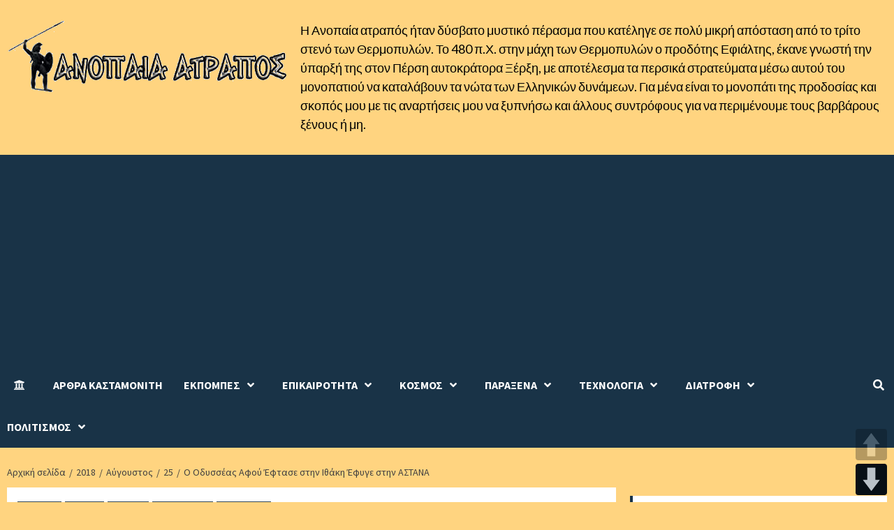

--- FILE ---
content_type: text/html; charset=UTF-8
request_url: https://anopaia-atrapos.com/2018/08/25/o-odysseas-afoy-eftase-stin-ithaki-efyge-stin-astana/
body_size: 29993
content:
<!doctype html>
<html lang="el">
<head>
    <meta charset="UTF-8">
    <meta name="viewport" content="width=device-width, initial-scale=1">
    <link rel="profile" href="https://gmpg.org/xfn/11">

	 <meta content='global' name='distribution'/>
     <meta content='1 days' name='revisit'/>
     <meta content='1 days' name='revisit-after'/>
     <meta content='document' name='resource-type'/>
     <meta content='all' name='audience'/>
     <meta content='general' name='rating'/>
     <meta content='all' name='robots'/>
     <meta content='index, follow' name='robots'/>
     <meta content='en' name='language'/>
     <meta content='US' name='country'/>
     <meta content='ckastamonitis' name='author'/> 
     <meta content='Index,follow' name='Robots'/>
     <meta content='ALL' name='SPIDERS'/>
     <meta content='ALL' name='WEBCRAWLERS'/> 
     <meta content='en,el' name='language'/>
     <meta content='US,gr' name='country'/> 
     <meta content='ckastamonitis /www.ckastamonitis.com' name='author'/>
     <meta http-equiv="Content-Language" content="gr" />
     <meta name="author" content="ckastamonitis">
     <meta name="allow-search" content="yes" />
     <meta name="robots" content="all, index, follow" />
     <meta name="Copyright" content="ckastamonitis" />
     <meta name="author" content="ckastamonitis" />
     <meta name="Rating" content="General" />
     <meta name="document-rating" content="Child Safe" />
     <meta name="document-distribution" content="Global" />
     <meta name="audience" content="all" />
     <meta name="document-type" content="Public" />
     <meta name="revisit-after" content="1" />

	
	
	
    <title>Ο Οδυσσέας Αφού Έφτασε στην Ιθάκη Έφυγε στην ΑΣΤΑΝΑ &#8211; Ανοπαία ατραπός</title>
<style>
#wpadminbar #wp-admin-bar-wccp_free_top_button .ab-icon:before {
	content: "\f160";
	color: #02CA02;
	top: 3px;
}
#wpadminbar #wp-admin-bar-wccp_free_top_button .ab-icon {
	transform: rotate(45deg);
}
</style>
<meta name='robots' content='max-image-preview:large' />
	<style>img:is([sizes="auto" i], [sizes^="auto," i]) { contain-intrinsic-size: 3000px 1500px }</style>
	<link rel='dns-prefetch' href='//translate.google.com' />
<link rel='dns-prefetch' href='//stats.wp.com' />
<link rel='dns-prefetch' href='//fonts.googleapis.com' />
<link rel="alternate" type="application/rss+xml" title="Ροή RSS &raquo; Ανοπαία ατραπός" href="https://anopaia-atrapos.com/feed/" />
<link rel="alternate" type="application/rss+xml" title="Ροή Σχολίων &raquo; Ανοπαία ατραπός" href="https://anopaia-atrapos.com/comments/feed/" />
<link rel="alternate" type="application/rss+xml" title="Ροή Σχολίων Ανοπαία ατραπός &raquo; Ο Οδυσσέας Αφού Έφτασε στην Ιθάκη Έφυγε στην ΑΣΤΑΝΑ" href="https://anopaia-atrapos.com/2018/08/25/o-odysseas-afoy-eftase-stin-ithaki-efyge-stin-astana/feed/" />
<script type="text/javascript">
/* <![CDATA[ */
window._wpemojiSettings = {"baseUrl":"https:\/\/s.w.org\/images\/core\/emoji\/16.0.1\/72x72\/","ext":".png","svgUrl":"https:\/\/s.w.org\/images\/core\/emoji\/16.0.1\/svg\/","svgExt":".svg","source":{"concatemoji":"https:\/\/anopaia-atrapos.com\/wp-includes\/js\/wp-emoji-release.min.js?ver=6.8.3"}};
/*! This file is auto-generated */
!function(s,n){var o,i,e;function c(e){try{var t={supportTests:e,timestamp:(new Date).valueOf()};sessionStorage.setItem(o,JSON.stringify(t))}catch(e){}}function p(e,t,n){e.clearRect(0,0,e.canvas.width,e.canvas.height),e.fillText(t,0,0);var t=new Uint32Array(e.getImageData(0,0,e.canvas.width,e.canvas.height).data),a=(e.clearRect(0,0,e.canvas.width,e.canvas.height),e.fillText(n,0,0),new Uint32Array(e.getImageData(0,0,e.canvas.width,e.canvas.height).data));return t.every(function(e,t){return e===a[t]})}function u(e,t){e.clearRect(0,0,e.canvas.width,e.canvas.height),e.fillText(t,0,0);for(var n=e.getImageData(16,16,1,1),a=0;a<n.data.length;a++)if(0!==n.data[a])return!1;return!0}function f(e,t,n,a){switch(t){case"flag":return n(e,"\ud83c\udff3\ufe0f\u200d\u26a7\ufe0f","\ud83c\udff3\ufe0f\u200b\u26a7\ufe0f")?!1:!n(e,"\ud83c\udde8\ud83c\uddf6","\ud83c\udde8\u200b\ud83c\uddf6")&&!n(e,"\ud83c\udff4\udb40\udc67\udb40\udc62\udb40\udc65\udb40\udc6e\udb40\udc67\udb40\udc7f","\ud83c\udff4\u200b\udb40\udc67\u200b\udb40\udc62\u200b\udb40\udc65\u200b\udb40\udc6e\u200b\udb40\udc67\u200b\udb40\udc7f");case"emoji":return!a(e,"\ud83e\udedf")}return!1}function g(e,t,n,a){var r="undefined"!=typeof WorkerGlobalScope&&self instanceof WorkerGlobalScope?new OffscreenCanvas(300,150):s.createElement("canvas"),o=r.getContext("2d",{willReadFrequently:!0}),i=(o.textBaseline="top",o.font="600 32px Arial",{});return e.forEach(function(e){i[e]=t(o,e,n,a)}),i}function t(e){var t=s.createElement("script");t.src=e,t.defer=!0,s.head.appendChild(t)}"undefined"!=typeof Promise&&(o="wpEmojiSettingsSupports",i=["flag","emoji"],n.supports={everything:!0,everythingExceptFlag:!0},e=new Promise(function(e){s.addEventListener("DOMContentLoaded",e,{once:!0})}),new Promise(function(t){var n=function(){try{var e=JSON.parse(sessionStorage.getItem(o));if("object"==typeof e&&"number"==typeof e.timestamp&&(new Date).valueOf()<e.timestamp+604800&&"object"==typeof e.supportTests)return e.supportTests}catch(e){}return null}();if(!n){if("undefined"!=typeof Worker&&"undefined"!=typeof OffscreenCanvas&&"undefined"!=typeof URL&&URL.createObjectURL&&"undefined"!=typeof Blob)try{var e="postMessage("+g.toString()+"("+[JSON.stringify(i),f.toString(),p.toString(),u.toString()].join(",")+"));",a=new Blob([e],{type:"text/javascript"}),r=new Worker(URL.createObjectURL(a),{name:"wpTestEmojiSupports"});return void(r.onmessage=function(e){c(n=e.data),r.terminate(),t(n)})}catch(e){}c(n=g(i,f,p,u))}t(n)}).then(function(e){for(var t in e)n.supports[t]=e[t],n.supports.everything=n.supports.everything&&n.supports[t],"flag"!==t&&(n.supports.everythingExceptFlag=n.supports.everythingExceptFlag&&n.supports[t]);n.supports.everythingExceptFlag=n.supports.everythingExceptFlag&&!n.supports.flag,n.DOMReady=!1,n.readyCallback=function(){n.DOMReady=!0}}).then(function(){return e}).then(function(){var e;n.supports.everything||(n.readyCallback(),(e=n.source||{}).concatemoji?t(e.concatemoji):e.wpemoji&&e.twemoji&&(t(e.twemoji),t(e.wpemoji)))}))}((window,document),window._wpemojiSettings);
/* ]]> */
</script>
<style id='wp-emoji-styles-inline-css' type='text/css'>

	img.wp-smiley, img.emoji {
		display: inline !important;
		border: none !important;
		box-shadow: none !important;
		height: 1em !important;
		width: 1em !important;
		margin: 0 0.07em !important;
		vertical-align: -0.1em !important;
		background: none !important;
		padding: 0 !important;
	}
</style>
<link rel='stylesheet' id='wp-block-library-css' href='https://anopaia-atrapos.com/wp-includes/css/dist/block-library/style.min.css?ver=6.8.3' type='text/css' media='all' />
<style id='classic-theme-styles-inline-css' type='text/css'>
/*! This file is auto-generated */
.wp-block-button__link{color:#fff;background-color:#32373c;border-radius:9999px;box-shadow:none;text-decoration:none;padding:calc(.667em + 2px) calc(1.333em + 2px);font-size:1.125em}.wp-block-file__button{background:#32373c;color:#fff;text-decoration:none}
</style>
<style id='global-styles-inline-css' type='text/css'>
:root{--wp--preset--aspect-ratio--square: 1;--wp--preset--aspect-ratio--4-3: 4/3;--wp--preset--aspect-ratio--3-4: 3/4;--wp--preset--aspect-ratio--3-2: 3/2;--wp--preset--aspect-ratio--2-3: 2/3;--wp--preset--aspect-ratio--16-9: 16/9;--wp--preset--aspect-ratio--9-16: 9/16;--wp--preset--color--black: #000000;--wp--preset--color--cyan-bluish-gray: #abb8c3;--wp--preset--color--white: #ffffff;--wp--preset--color--pale-pink: #f78da7;--wp--preset--color--vivid-red: #cf2e2e;--wp--preset--color--luminous-vivid-orange: #ff6900;--wp--preset--color--luminous-vivid-amber: #fcb900;--wp--preset--color--light-green-cyan: #7bdcb5;--wp--preset--color--vivid-green-cyan: #00d084;--wp--preset--color--pale-cyan-blue: #8ed1fc;--wp--preset--color--vivid-cyan-blue: #0693e3;--wp--preset--color--vivid-purple: #9b51e0;--wp--preset--gradient--vivid-cyan-blue-to-vivid-purple: linear-gradient(135deg,rgba(6,147,227,1) 0%,rgb(155,81,224) 100%);--wp--preset--gradient--light-green-cyan-to-vivid-green-cyan: linear-gradient(135deg,rgb(122,220,180) 0%,rgb(0,208,130) 100%);--wp--preset--gradient--luminous-vivid-amber-to-luminous-vivid-orange: linear-gradient(135deg,rgba(252,185,0,1) 0%,rgba(255,105,0,1) 100%);--wp--preset--gradient--luminous-vivid-orange-to-vivid-red: linear-gradient(135deg,rgba(255,105,0,1) 0%,rgb(207,46,46) 100%);--wp--preset--gradient--very-light-gray-to-cyan-bluish-gray: linear-gradient(135deg,rgb(238,238,238) 0%,rgb(169,184,195) 100%);--wp--preset--gradient--cool-to-warm-spectrum: linear-gradient(135deg,rgb(74,234,220) 0%,rgb(151,120,209) 20%,rgb(207,42,186) 40%,rgb(238,44,130) 60%,rgb(251,105,98) 80%,rgb(254,248,76) 100%);--wp--preset--gradient--blush-light-purple: linear-gradient(135deg,rgb(255,206,236) 0%,rgb(152,150,240) 100%);--wp--preset--gradient--blush-bordeaux: linear-gradient(135deg,rgb(254,205,165) 0%,rgb(254,45,45) 50%,rgb(107,0,62) 100%);--wp--preset--gradient--luminous-dusk: linear-gradient(135deg,rgb(255,203,112) 0%,rgb(199,81,192) 50%,rgb(65,88,208) 100%);--wp--preset--gradient--pale-ocean: linear-gradient(135deg,rgb(255,245,203) 0%,rgb(182,227,212) 50%,rgb(51,167,181) 100%);--wp--preset--gradient--electric-grass: linear-gradient(135deg,rgb(202,248,128) 0%,rgb(113,206,126) 100%);--wp--preset--gradient--midnight: linear-gradient(135deg,rgb(2,3,129) 0%,rgb(40,116,252) 100%);--wp--preset--font-size--small: 13px;--wp--preset--font-size--medium: 20px;--wp--preset--font-size--large: 36px;--wp--preset--font-size--x-large: 42px;--wp--preset--spacing--20: 0.44rem;--wp--preset--spacing--30: 0.67rem;--wp--preset--spacing--40: 1rem;--wp--preset--spacing--50: 1.5rem;--wp--preset--spacing--60: 2.25rem;--wp--preset--spacing--70: 3.38rem;--wp--preset--spacing--80: 5.06rem;--wp--preset--shadow--natural: 6px 6px 9px rgba(0, 0, 0, 0.2);--wp--preset--shadow--deep: 12px 12px 50px rgba(0, 0, 0, 0.4);--wp--preset--shadow--sharp: 6px 6px 0px rgba(0, 0, 0, 0.2);--wp--preset--shadow--outlined: 6px 6px 0px -3px rgba(255, 255, 255, 1), 6px 6px rgba(0, 0, 0, 1);--wp--preset--shadow--crisp: 6px 6px 0px rgba(0, 0, 0, 1);}:where(.is-layout-flex){gap: 0.5em;}:where(.is-layout-grid){gap: 0.5em;}body .is-layout-flex{display: flex;}.is-layout-flex{flex-wrap: wrap;align-items: center;}.is-layout-flex > :is(*, div){margin: 0;}body .is-layout-grid{display: grid;}.is-layout-grid > :is(*, div){margin: 0;}:where(.wp-block-columns.is-layout-flex){gap: 2em;}:where(.wp-block-columns.is-layout-grid){gap: 2em;}:where(.wp-block-post-template.is-layout-flex){gap: 1.25em;}:where(.wp-block-post-template.is-layout-grid){gap: 1.25em;}.has-black-color{color: var(--wp--preset--color--black) !important;}.has-cyan-bluish-gray-color{color: var(--wp--preset--color--cyan-bluish-gray) !important;}.has-white-color{color: var(--wp--preset--color--white) !important;}.has-pale-pink-color{color: var(--wp--preset--color--pale-pink) !important;}.has-vivid-red-color{color: var(--wp--preset--color--vivid-red) !important;}.has-luminous-vivid-orange-color{color: var(--wp--preset--color--luminous-vivid-orange) !important;}.has-luminous-vivid-amber-color{color: var(--wp--preset--color--luminous-vivid-amber) !important;}.has-light-green-cyan-color{color: var(--wp--preset--color--light-green-cyan) !important;}.has-vivid-green-cyan-color{color: var(--wp--preset--color--vivid-green-cyan) !important;}.has-pale-cyan-blue-color{color: var(--wp--preset--color--pale-cyan-blue) !important;}.has-vivid-cyan-blue-color{color: var(--wp--preset--color--vivid-cyan-blue) !important;}.has-vivid-purple-color{color: var(--wp--preset--color--vivid-purple) !important;}.has-black-background-color{background-color: var(--wp--preset--color--black) !important;}.has-cyan-bluish-gray-background-color{background-color: var(--wp--preset--color--cyan-bluish-gray) !important;}.has-white-background-color{background-color: var(--wp--preset--color--white) !important;}.has-pale-pink-background-color{background-color: var(--wp--preset--color--pale-pink) !important;}.has-vivid-red-background-color{background-color: var(--wp--preset--color--vivid-red) !important;}.has-luminous-vivid-orange-background-color{background-color: var(--wp--preset--color--luminous-vivid-orange) !important;}.has-luminous-vivid-amber-background-color{background-color: var(--wp--preset--color--luminous-vivid-amber) !important;}.has-light-green-cyan-background-color{background-color: var(--wp--preset--color--light-green-cyan) !important;}.has-vivid-green-cyan-background-color{background-color: var(--wp--preset--color--vivid-green-cyan) !important;}.has-pale-cyan-blue-background-color{background-color: var(--wp--preset--color--pale-cyan-blue) !important;}.has-vivid-cyan-blue-background-color{background-color: var(--wp--preset--color--vivid-cyan-blue) !important;}.has-vivid-purple-background-color{background-color: var(--wp--preset--color--vivid-purple) !important;}.has-black-border-color{border-color: var(--wp--preset--color--black) !important;}.has-cyan-bluish-gray-border-color{border-color: var(--wp--preset--color--cyan-bluish-gray) !important;}.has-white-border-color{border-color: var(--wp--preset--color--white) !important;}.has-pale-pink-border-color{border-color: var(--wp--preset--color--pale-pink) !important;}.has-vivid-red-border-color{border-color: var(--wp--preset--color--vivid-red) !important;}.has-luminous-vivid-orange-border-color{border-color: var(--wp--preset--color--luminous-vivid-orange) !important;}.has-luminous-vivid-amber-border-color{border-color: var(--wp--preset--color--luminous-vivid-amber) !important;}.has-light-green-cyan-border-color{border-color: var(--wp--preset--color--light-green-cyan) !important;}.has-vivid-green-cyan-border-color{border-color: var(--wp--preset--color--vivid-green-cyan) !important;}.has-pale-cyan-blue-border-color{border-color: var(--wp--preset--color--pale-cyan-blue) !important;}.has-vivid-cyan-blue-border-color{border-color: var(--wp--preset--color--vivid-cyan-blue) !important;}.has-vivid-purple-border-color{border-color: var(--wp--preset--color--vivid-purple) !important;}.has-vivid-cyan-blue-to-vivid-purple-gradient-background{background: var(--wp--preset--gradient--vivid-cyan-blue-to-vivid-purple) !important;}.has-light-green-cyan-to-vivid-green-cyan-gradient-background{background: var(--wp--preset--gradient--light-green-cyan-to-vivid-green-cyan) !important;}.has-luminous-vivid-amber-to-luminous-vivid-orange-gradient-background{background: var(--wp--preset--gradient--luminous-vivid-amber-to-luminous-vivid-orange) !important;}.has-luminous-vivid-orange-to-vivid-red-gradient-background{background: var(--wp--preset--gradient--luminous-vivid-orange-to-vivid-red) !important;}.has-very-light-gray-to-cyan-bluish-gray-gradient-background{background: var(--wp--preset--gradient--very-light-gray-to-cyan-bluish-gray) !important;}.has-cool-to-warm-spectrum-gradient-background{background: var(--wp--preset--gradient--cool-to-warm-spectrum) !important;}.has-blush-light-purple-gradient-background{background: var(--wp--preset--gradient--blush-light-purple) !important;}.has-blush-bordeaux-gradient-background{background: var(--wp--preset--gradient--blush-bordeaux) !important;}.has-luminous-dusk-gradient-background{background: var(--wp--preset--gradient--luminous-dusk) !important;}.has-pale-ocean-gradient-background{background: var(--wp--preset--gradient--pale-ocean) !important;}.has-electric-grass-gradient-background{background: var(--wp--preset--gradient--electric-grass) !important;}.has-midnight-gradient-background{background: var(--wp--preset--gradient--midnight) !important;}.has-small-font-size{font-size: var(--wp--preset--font-size--small) !important;}.has-medium-font-size{font-size: var(--wp--preset--font-size--medium) !important;}.has-large-font-size{font-size: var(--wp--preset--font-size--large) !important;}.has-x-large-font-size{font-size: var(--wp--preset--font-size--x-large) !important;}
:where(.wp-block-post-template.is-layout-flex){gap: 1.25em;}:where(.wp-block-post-template.is-layout-grid){gap: 1.25em;}
:where(.wp-block-columns.is-layout-flex){gap: 2em;}:where(.wp-block-columns.is-layout-grid){gap: 2em;}
:root :where(.wp-block-pullquote){font-size: 1.5em;line-height: 1.6;}
</style>
<link rel='stylesheet' id='contact-form-7-css' href='https://anopaia-atrapos.com/wp-content/plugins/contact-form-7/includes/css/styles.css?ver=5.7.7' type='text/css' media='all' />
<link rel='stylesheet' id='google-language-translator-css' href='https://anopaia-atrapos.com/wp-content/plugins/google-language-translator/css/style.css?ver=6.0.20' type='text/css' media='' />
<link rel='stylesheet' id='pageScrollButtonsStyle-css' href='https://anopaia-atrapos.com/wp-content/plugins/smooth-page-scroll-updown-buttons/assets/css/smooth-page-scroll-updown-buttons.css?ver=1.4.2' type='text/css' media='all' />
<link rel='stylesheet' id='font-awesome-v5-css' href='https://anopaia-atrapos.com/wp-content/themes/anopaia-atrapos-2021/assets/font-awesome-v5/css/fontawesome-all.min.css?ver=6.8.3' type='text/css' media='all' />
<link rel='stylesheet' id='bootstrap-css' href='https://anopaia-atrapos.com/wp-content/themes/anopaia-atrapos-2021/assets/bootstrap/css/bootstrap.min.css?ver=6.8.3' type='text/css' media='all' />
<link rel='stylesheet' id='slick-css' href='https://anopaia-atrapos.com/wp-content/themes/anopaia-atrapos-2021/assets/slick/css/slick.css?ver=6.8.3' type='text/css' media='all' />
<link rel='stylesheet' id='ck-google-fonts-css' href='https://fonts.googleapis.com/css?family=Source%20Sans%20Pro:400,400i,700,700i|Lato:400,300,400italic,900,700&#038;subset=latin,latin-ext' type='text/css' media='all' />
<link rel='stylesheet' id='ck-style-css' href='https://anopaia-atrapos.com/wp-content/themes/anopaia-atrapos-2021/style.css?ver=6.8.3' type='text/css' media='all' />
<script type="text/javascript" id="append_link-js-extra">
/* <![CDATA[ */
var append_link = {"read_more":"\u03a4\u039f \u0395\u0399\u0394\u0391\u039c\u0395 \u0395\u0394\u03a9 : %link%","prepend_break":"2","use_title":"false","add_site_name":"true","site_name":"\u0391\u03bd\u03bf\u03c0\u03b1\u03af\u03b1 \u03b1\u03c4\u03c1\u03b1\u03c0\u03cc\u03c2","site_url":"https:\/\/anopaia-atrapos.com","always_link_site":"false"};
/* ]]> */
</script>
<script type="text/javascript" src="https://anopaia-atrapos.com/wp-content/plugins/append-link-on-copy/js/append_link.js?ver=6.8.3" id="append_link-js"></script>
<script type="text/javascript" src="https://anopaia-atrapos.com/wp-includes/js/jquery/jquery.min.js?ver=3.7.1" id="jquery-core-js"></script>
<script type="text/javascript" src="https://anopaia-atrapos.com/wp-includes/js/jquery/jquery-migrate.min.js?ver=3.4.1" id="jquery-migrate-js"></script>
<link rel="https://api.w.org/" href="https://anopaia-atrapos.com/wp-json/" /><link rel="alternate" title="JSON" type="application/json" href="https://anopaia-atrapos.com/wp-json/wp/v2/posts/1081" /><link rel="EditURI" type="application/rsd+xml" title="RSD" href="https://anopaia-atrapos.com/xmlrpc.php?rsd" />
<meta name="generator" content="WordPress 6.8.3" />
<link rel="canonical" href="https://anopaia-atrapos.com/2018/08/25/o-odysseas-afoy-eftase-stin-ithaki-efyge-stin-astana/" />
<link rel='shortlink' href='https://wp.me/parhtp-hr' />
<link rel="alternate" title="oEmbed (JSON)" type="application/json+oembed" href="https://anopaia-atrapos.com/wp-json/oembed/1.0/embed?url=https%3A%2F%2Fanopaia-atrapos.com%2F2018%2F08%2F25%2Fo-odysseas-afoy-eftase-stin-ithaki-efyge-stin-astana%2F" />
<link rel="alternate" title="oEmbed (XML)" type="text/xml+oembed" href="https://anopaia-atrapos.com/wp-json/oembed/1.0/embed?url=https%3A%2F%2Fanopaia-atrapos.com%2F2018%2F08%2F25%2Fo-odysseas-afoy-eftase-stin-ithaki-efyge-stin-astana%2F&#038;format=xml" />

            <!--/ Facebook Thumb Fixer Open Graph /-->
            <meta property="og:type" content="article" />
            <meta property="og:url" content="https://anopaia-atrapos.com/2018/08/25/o-odysseas-afoy-eftase-stin-ithaki-efyge-stin-astana/" />
            <meta property="og:title" content="Ο Οδυσσέας Αφού Έφτασε στην Ιθάκη Έφυγε στην ΑΣΤΑΝΑ" />
            <meta property="og:description" content="Η Οδύσσεια, όπως και η Ιλιάδα, είναι από τα πιο πολυδιαβασμένα βιβλία στον κόσμο, ενώ..." />
            <meta property="og:site_name" content="Ανοπαία ατραπός" />
            <meta property="og:image" content="https://ckastamonitis.com/wp-content/uploads/2018/11/logo-ck-big.jpg" />
            <meta property="og:image:alt" content="" />
            <meta property="og:image:width" content="" />
            <meta property="og:image:height" content="" />

            <meta itemscope itemtype="article" />
            <meta itemprop="description" content="Η Οδύσσεια, όπως και η Ιλιάδα, είναι από τα πιο πολυδιαβασμένα βιβλία στον κόσμο, ενώ..." />
            <meta itemprop="image" content="https://ckastamonitis.com/wp-content/uploads/2018/11/logo-ck-big.jpg" />

            <meta name="twitter:card" content="summary_large_image" />
            <meta name="twitter:url" content="https://anopaia-atrapos.com/2018/08/25/o-odysseas-afoy-eftase-stin-ithaki-efyge-stin-astana/" />
            <meta name="twitter:title" content="Ο Οδυσσέας Αφού Έφτασε στην Ιθάκη Έφυγε στην ΑΣΤΑΝΑ" />
            <meta name="twitter:description" content="Η Οδύσσεια, όπως και η Ιλιάδα, είναι από τα πιο πολυδιαβασμένα βιβλία στον κόσμο, ενώ..." />
            <meta name="twitter:image" content="" />
            

<style>#google_language_translator{width:auto!important;}div.skiptranslate.goog-te-gadget{display:inline!important;}.goog-tooltip{display: none!important;}.goog-tooltip:hover{display: none!important;}.goog-text-highlight{background-color:transparent!important;border:none!important;box-shadow:none!important;}#google_language_translator select.goog-te-combo{color:#32373c;}#flags{display:none;}#google_language_translator{color:transparent;}body{top:0px!important;}#goog-gt-{display:none!important;}font font{background-color:transparent!important;box-shadow:none!important;position:initial!important;}#glt-translate-trigger{left:20px;right:auto;}#glt-translate-trigger > span{color:#ffffff;}#glt-translate-trigger{background:#f89406;}</style><script id="wpcp_disable_selection" type="text/javascript">
var image_save_msg='You are not allowed to save images!';
	var no_menu_msg='Context Menu disabled!';
	var smessage = "";

function disableEnterKey(e)
{
	var elemtype = e.target.tagName;
	
	elemtype = elemtype.toUpperCase();
	
	if (elemtype == "TEXT" || elemtype == "TEXTAREA" || elemtype == "INPUT" || elemtype == "PASSWORD" || elemtype == "SELECT" || elemtype == "OPTION" || elemtype == "EMBED")
	{
		elemtype = 'TEXT';
	}
	
	if (e.ctrlKey){
     var key;
     if(window.event)
          key = window.event.keyCode;     //IE
     else
          key = e.which;     //firefox (97)
    //if (key != 17) alert(key);
     if (elemtype!= 'TEXT' && (key == 97 || key == 65 || key == 67 || key == 99 || key == 88 || key == 120 || key == 26 || key == 85  || key == 86 || key == 83 || key == 43 || key == 73))
     {
		if(wccp_free_iscontenteditable(e)) return true;
		show_wpcp_message('You are not allowed to copy content or view source');
		return false;
     }else
     	return true;
     }
}


/*For contenteditable tags*/
function wccp_free_iscontenteditable(e)
{
	var e = e || window.event; // also there is no e.target property in IE. instead IE uses window.event.srcElement
  	
	var target = e.target || e.srcElement;

	var elemtype = e.target.nodeName;
	
	elemtype = elemtype.toUpperCase();
	
	var iscontenteditable = "false";
		
	if(typeof target.getAttribute!="undefined" ) iscontenteditable = target.getAttribute("contenteditable"); // Return true or false as string
	
	var iscontenteditable2 = false;
	
	if(typeof target.isContentEditable!="undefined" ) iscontenteditable2 = target.isContentEditable; // Return true or false as boolean

	if(target.parentElement.isContentEditable) iscontenteditable2 = true;
	
	if (iscontenteditable == "true" || iscontenteditable2 == true)
	{
		if(typeof target.style!="undefined" ) target.style.cursor = "text";
		
		return true;
	}
}

////////////////////////////////////
function disable_copy(e)
{	
	var e = e || window.event; // also there is no e.target property in IE. instead IE uses window.event.srcElement
	
	var elemtype = e.target.tagName;
	
	elemtype = elemtype.toUpperCase();
	
	if (elemtype == "TEXT" || elemtype == "TEXTAREA" || elemtype == "INPUT" || elemtype == "PASSWORD" || elemtype == "SELECT" || elemtype == "OPTION" || elemtype == "EMBED")
	{
		elemtype = 'TEXT';
	}
	
	if(wccp_free_iscontenteditable(e)) return true;
	
	var isSafari = /Safari/.test(navigator.userAgent) && /Apple Computer/.test(navigator.vendor);
	
	var checker_IMG = '';
	if (elemtype == "IMG" && checker_IMG == 'checked' && e.detail >= 2) {show_wpcp_message(alertMsg_IMG);return false;}
	if (elemtype != "TEXT")
	{
		if (smessage !== "" && e.detail == 2)
			show_wpcp_message(smessage);
		
		if (isSafari)
			return true;
		else
			return false;
	}	
}

//////////////////////////////////////////
function disable_copy_ie()
{
	var e = e || window.event;
	var elemtype = window.event.srcElement.nodeName;
	elemtype = elemtype.toUpperCase();
	if(wccp_free_iscontenteditable(e)) return true;
	if (elemtype == "IMG") {show_wpcp_message(alertMsg_IMG);return false;}
	if (elemtype != "TEXT" && elemtype != "TEXTAREA" && elemtype != "INPUT" && elemtype != "PASSWORD" && elemtype != "SELECT" && elemtype != "OPTION" && elemtype != "EMBED")
	{
		return false;
	}
}	
function reEnable()
{
	return true;
}
document.onkeydown = disableEnterKey;
document.onselectstart = disable_copy_ie;
if(navigator.userAgent.indexOf('MSIE')==-1)
{
	document.onmousedown = disable_copy;
	document.onclick = reEnable;
}
function disableSelection(target)
{
    //For IE This code will work
    if (typeof target.onselectstart!="undefined")
    target.onselectstart = disable_copy_ie;
    
    //For Firefox This code will work
    else if (typeof target.style.MozUserSelect!="undefined")
    {target.style.MozUserSelect="none";}
    
    //All other  (ie: Opera) This code will work
    else
    target.onmousedown=function(){return false}
    target.style.cursor = "default";
}
//Calling the JS function directly just after body load
window.onload = function(){disableSelection(document.body);};

//////////////////special for safari Start////////////////
var onlongtouch;
var timer;
var touchduration = 1000; //length of time we want the user to touch before we do something

var elemtype = "";
function touchstart(e) {
	var e = e || window.event;
  // also there is no e.target property in IE.
  // instead IE uses window.event.srcElement
  	var target = e.target || e.srcElement;
	
	elemtype = window.event.srcElement.nodeName;
	
	elemtype = elemtype.toUpperCase();
	
	if(!wccp_pro_is_passive()) e.preventDefault();
	if (!timer) {
		timer = setTimeout(onlongtouch, touchduration);
	}
}

function touchend() {
    //stops short touches from firing the event
    if (timer) {
        clearTimeout(timer);
        timer = null;
    }
	onlongtouch();
}

onlongtouch = function(e) { //this will clear the current selection if anything selected
	
	if (elemtype != "TEXT" && elemtype != "TEXTAREA" && elemtype != "INPUT" && elemtype != "PASSWORD" && elemtype != "SELECT" && elemtype != "EMBED" && elemtype != "OPTION")	
	{
		if (window.getSelection) {
			if (window.getSelection().empty) {  // Chrome
			window.getSelection().empty();
			} else if (window.getSelection().removeAllRanges) {  // Firefox
			window.getSelection().removeAllRanges();
			}
		} else if (document.selection) {  // IE?
			document.selection.empty();
		}
		return false;
	}
};

document.addEventListener("DOMContentLoaded", function(event) { 
    window.addEventListener("touchstart", touchstart, false);
    window.addEventListener("touchend", touchend, false);
});

function wccp_pro_is_passive() {

  var cold = false,
  hike = function() {};

  try {
	  const object1 = {};
  var aid = Object.defineProperty(object1, 'passive', {
  get() {cold = true}
  });
  window.addEventListener('test', hike, aid);
  window.removeEventListener('test', hike, aid);
  } catch (e) {}

  return cold;
}
/*special for safari End*/
</script>
<script id="wpcp_disable_Right_Click" type="text/javascript">
document.ondragstart = function() { return false;}
	function nocontext(e) {
	   return false;
	}
	document.oncontextmenu = nocontext;
</script>
	<style>img#wpstats{display:none}</style>
		<link rel="pingback" href="https://anopaia-atrapos.com/xmlrpc.php">        <style type="text/css">
                        .site-title,
            .site-description {
                position: absolute;
                clip: rect(1px, 1px, 1px, 1px);
                display: none;
            }

            

        </style>
        <style type="text/css" id="custom-background-css">
body.custom-background { background-color: #ffd480; }
</style>
	<link rel="icon" href="https://anopaia-atrapos.com/wp-content/uploads/2021/03/ico.png" sizes="32x32" />
<link rel="icon" href="https://anopaia-atrapos.com/wp-content/uploads/2021/03/ico.png" sizes="192x192" />
<link rel="apple-touch-icon" href="https://anopaia-atrapos.com/wp-content/uploads/2021/03/ico.png" />
<meta name="msapplication-TileImage" content="https://anopaia-atrapos.com/wp-content/uploads/2021/03/ico.png" />
<link rel="alternate" type="application/rss+xml" title="RSS" href="https://anopaia-atrapos.com/rsslatest.xml" /></head>

<body data-rsssl=1 class="wp-singular post-template-default single single-post postid-1081 single-format-standard custom-background wp-custom-logo wp-embed-responsive wp-theme-anopaia-atrapos-2021 unselectable default-content-layout ckthemes-sticky-sidebar single-content-mode-default header-image-default align-content-left">

    <div id="ckthemes-preloader">
        <div id="loader-wrapper"> 
		 <div id="loader"></div>
        </div>
    </div>

<div id="page" class="site">
    <a class="skip-link screen-reader-text" href="#content">Skip to content</a>

    <div class="header-layout-1">
                <header id="masthead" class="site-header">
                        <div class="masthead-banner "
                 data-background="">
                <div class="container">
                    <div class="row">
                        <div class="col-md-4">
                            <div class="site-branding">
                                <a href="https://anopaia-atrapos.com/" class="custom-logo-link" rel="home"><img width="400" height="102" src="https://anopaia-atrapos.com/wp-content/uploads/2021/03/anopaia-atrapos-logo.png" class="custom-logo" alt="Ανοπαία ατραπός" decoding="async" srcset="https://anopaia-atrapos.com/wp-content/uploads/2021/03/anopaia-atrapos-logo.png 400w, https://anopaia-atrapos.com/wp-content/uploads/2021/03/anopaia-atrapos-logo-300x77.png 300w" sizes="(max-width: 400px) 100vw, 400px" /></a>                                    <p class="site-title font-family-1">
                                        <a href="https://anopaia-atrapos.com/"
                                           rel="home">Ανοπαία ατραπός</a>
                                    </p>
                                
                                                                    <p class="site-description">Η Ανοπαία ατραπός ήταν δύσβατο μυστικό πέρασμα που κατέληγε σε πολύ μικρή απόσταση από το τρίτο στενό των Θερμοπυλών. Το 480 π.Χ. στην μάχη των Θερμοπυλών ο προδότης Εφιάλτης, έκανε γνωστή την ύπαρξή της στον Πέρση αυτοκράτορα Ξέρξη, με αποτέλεσμα τα περσικά στρατεύματα μέσω αυτού του μονοπατιού να καταλάβουν τα νώτα των Ελληνικών δυνάμεων. Για μένα είναι το μονοπάτι της προδοσίας και σκοπός μου με τις αναρτήσεις μου να ξυπνήσω και άλλους συντρόφους για να περιμένουμε τους βαρβάρους ξένους ή μη.</p>
                                                            </div>
                        </div>
                        <div class="col-md-8">
 
						                        <div class="top-description">
	
<a style="color: #000 !important;text-align:left;font-size:18px;" href="https://anopaia-atrapos.com" title="Ανοπαία ατραπός  Η Ανοπαία ατραπός ήταν δύσβατο μυστικό πέρασμα που κατέληγε σε πολύ μικρή απόσταση από το τρίτο στενό των Θερμοπυλών. Το 480 π.Χ. στην μάχη των Θερμοπυλών ο προδότης Εφιάλτης, έκανε γνωστή την ύπαρξή της στον Πέρση αυτοκράτορα Ξέρξη, με αποτέλεσμα τα περσικά στρατεύματα μέσω αυτού του μονοπατιού να καταλάβουν τα νώτα των Ελληνικών δυνάμεων. Για μένα είναι το μονοπάτι της προδοσίας και σκοπός μου με τις αναρτήσεις μου να ξυπνήσω και άλλους συντρόφους για να περιμένουμε τους βαρβάρους ξένους ή μη."> Η Ανοπαία ατραπός ήταν δύσβατο μυστικό πέρασμα που κατέληγε σε πολύ μικρή απόσταση από το τρίτο στενό των Θερμοπυλών. Το 480 π.Χ. στην μάχη των Θερμοπυλών ο προδότης Εφιάλτης, έκανε γνωστή την ύπαρξή της στον Πέρση αυτοκράτορα Ξέρξη, με αποτέλεσμα τα περσικά στρατεύματα μέσω αυτού του μονοπατιού να καταλάβουν τα νώτα των Ελληνικών δυνάμεων. Για μένα είναι το μονοπάτι της προδοσίας και σκοπός μου με τις αναρτήσεις μου να ξυπνήσω και άλλους συντρόφους για να περιμένουμε τους βαρβάρους ξένους ή μη. </a> 
							                        </div>
							

                        </div>
                    </div>
                </div>
            </div>
            <nav id="site-navigation" class="main-navigation">
                <div class="container">
                    <div class="row">
                        <div class="kol-12">
                            <div class="navigation-container">

<div class="main-navigation-container-items-wrapper">

                                <button class="toggle-menu" aria-controls="primary-menu" aria-expanded="false">
                                <span class="screen-reader-text">Primary Menu</span>
                                 <i class="ham"></i>
                        </button>
                                <span class="ckthemes-mobile-site-title-wrap">
                            <a href="https://anopaia-atrapos.com/" class="custom-logo-link" rel="home"><img width="400" height="102" src="https://anopaia-atrapos.com/wp-content/uploads/2021/03/anopaia-atrapos-logo.png" class="custom-logo" alt="Ανοπαία ατραπός" decoding="async" srcset="https://anopaia-atrapos.com/wp-content/uploads/2021/03/anopaia-atrapos-logo.png 400w, https://anopaia-atrapos.com/wp-content/uploads/2021/03/anopaia-atrapos-logo-300x77.png 300w" sizes="(max-width: 400px) 100vw, 400px" /></a>                                    <p class="site-title font-family-1">
                                <a href="https://anopaia-atrapos.com/"
                                   rel="home">Ανοπαία ατραπός</a>
                            </p>
                        </span>
                                <div class="menu main-menu"><ul id="primary-menu" class="menu"><li class="menu-item" id="w3-home"><a href="https://anopaia-atrapos.com" title="Ανοπαία ατραπός"><i class="fa fa-university" aria-hidden="true"></i></a></li><li id="menu-item-9785" class="menu-item menu-item-type-taxonomy menu-item-object-category menu-item-9785"><a href="https://anopaia-atrapos.com/arthra-kastamoniti/">ΑΡΘΡΑ ΚΑΣΤΑΜΟΝΙΤΗ</a></li>
<li id="menu-item-15597" class="menu-item menu-item-type-custom menu-item-object-custom menu-item-has-children menu-item-15597"><a href="#">ΕΚΠΟΜΠΕΣ</a>
<ul class="sub-menu">
	<li id="menu-item-9789" class="menu-item menu-item-type-taxonomy menu-item-object-category menu-item-9789"><a href="https://anopaia-atrapos.com/ekpompes-kastamonitis/">ΕΚΠΟΜΠΕΣ ΚΑΣΤΑΜΟΝΙΤΗΣ</a></li>
	<li id="menu-item-9795" class="menu-item menu-item-type-taxonomy menu-item-object-category menu-item-9795"><a href="https://anopaia-atrapos.com/kodikas-mystirion/">ΚΩΔΙΚΑΣ ΜΥΣΤΗΡΙΩΝ</a></li>
</ul>
</li>
<li id="menu-item-15598" class="menu-item menu-item-type-custom menu-item-object-custom menu-item-has-children menu-item-15598"><a href="#">ΕΠΙΚΑΙΡΟΤΗΤΑ</a>
<ul class="sub-menu">
	<li id="menu-item-9801" class="menu-item menu-item-type-taxonomy menu-item-object-category menu-item-9801"><a href="https://anopaia-atrapos.com/politiki/">ΠΟΛΙΤΙΚΗ</a></li>
	<li id="menu-item-9800" class="menu-item menu-item-type-taxonomy menu-item-object-category menu-item-9800"><a href="https://anopaia-atrapos.com/oikonomia/">ΟΙΚΟΝΟΜΙΑ</a></li>
	<li id="menu-item-9793" class="menu-item menu-item-type-taxonomy menu-item-object-category menu-item-9793"><a href="https://anopaia-atrapos.com/kyvernisi/">ΚΥΒΕΡΝΗΣΗ</a></li>
	<li id="menu-item-9788" class="menu-item menu-item-type-taxonomy menu-item-object-category current-post-ancestor current-menu-parent current-post-parent menu-item-9788"><a href="https://anopaia-atrapos.com/diafora/">ΔΙΑΦΟΡΑ</a></li>
</ul>
</li>
<li id="menu-item-15599" class="menu-item menu-item-type-custom menu-item-object-custom menu-item-has-children menu-item-15599"><a href="#">ΚΟΣΜΟΣ</a>
<ul class="sub-menu">
	<li id="menu-item-9790" class="menu-item menu-item-type-taxonomy menu-item-object-category current-post-ancestor current-menu-parent current-post-parent menu-item-9790"><a href="https://anopaia-atrapos.com/ellada/">ΕΛΛΑΔΑ</a></li>
	<li id="menu-item-9794" class="menu-item menu-item-type-taxonomy menu-item-object-category menu-item-9794"><a href="https://anopaia-atrapos.com/kypros/">ΚΥΠΡΟΣ</a></li>
	<li id="menu-item-9802" class="menu-item menu-item-type-taxonomy menu-item-object-category menu-item-9802"><a href="https://anopaia-atrapos.com/toyrkia/">ΤΟΥΡΚΙΑ</a></li>
</ul>
</li>
<li id="menu-item-15600" class="menu-item menu-item-type-custom menu-item-object-custom menu-item-has-children menu-item-15600"><a href="#">ΠΑΡΑΞΕΝΑ</a>
<ul class="sub-menu">
	<li id="menu-item-9784" class="menu-item menu-item-type-taxonomy menu-item-object-category menu-item-9784"><a href="https://anopaia-atrapos.com/u-f-o/">U.F.O</a></li>
	<li id="menu-item-9798" class="menu-item menu-item-type-taxonomy menu-item-object-category menu-item-9798"><a href="https://anopaia-atrapos.com/mystiki-technologia/">ΜΥΣΤΙΚΗ ΤΕΧΝΟΛΟΓΙΑ</a></li>
	<li id="menu-item-9796" class="menu-item menu-item-type-taxonomy menu-item-object-category current-post-ancestor current-menu-parent current-post-parent menu-item-9796"><a href="https://anopaia-atrapos.com/metafysiko/">ΜΕΤΑΦΥΣΙΚΟ</a></li>
	<li id="menu-item-9799" class="menu-item menu-item-type-taxonomy menu-item-object-category menu-item-9799"><a href="https://anopaia-atrapos.com/nea-taxi/">ΝΕΑ ΤΑΞΗ</a></li>
</ul>
</li>
<li id="menu-item-15601" class="menu-item menu-item-type-custom menu-item-object-custom menu-item-has-children menu-item-15601"><a href="#">ΤΕΧΝΟΛΟΓΙΑ</a>
<ul class="sub-menu">
	<li id="menu-item-9791" class="menu-item menu-item-type-taxonomy menu-item-object-category menu-item-9791"><a href="https://anopaia-atrapos.com/epistimi/">ΕΠΙΣΤΗΜΗ</a></li>
	<li id="menu-item-9786" class="menu-item menu-item-type-taxonomy menu-item-object-category menu-item-9786"><a href="https://anopaia-atrapos.com/diastima/">ΔΙΑΣΤΗΜΑ</a></li>
</ul>
</li>
<li id="menu-item-15602" class="menu-item menu-item-type-custom menu-item-object-custom menu-item-has-children menu-item-15602"><a href="#">ΔΙΑΤΡΟΦΗ</a>
<ul class="sub-menu">
	<li id="menu-item-9787" class="menu-item menu-item-type-taxonomy menu-item-object-category menu-item-9787"><a href="https://anopaia-atrapos.com/diatrofi/">ΔΙΑΤΡΟΦΗ</a></li>
	<li id="menu-item-9803" class="menu-item menu-item-type-taxonomy menu-item-object-category menu-item-9803"><a href="https://anopaia-atrapos.com/fysi/">ΦΥΣΗ</a></li>
</ul>
</li>
<li id="menu-item-15603" class="menu-item menu-item-type-custom menu-item-object-custom menu-item-has-children menu-item-15603"><a href="#">ΠΟΛΙΤΙΣΜΟΣ</a>
<ul class="sub-menu">
	<li id="menu-item-9792" class="menu-item menu-item-type-taxonomy menu-item-object-category current-post-ancestor current-menu-parent current-post-parent menu-item-9792"><a href="https://anopaia-atrapos.com/istoria/">ΙΣΤΟΡΙΑ</a></li>
	<li id="menu-item-9797" class="menu-item menu-item-type-taxonomy menu-item-object-category current-post-ancestor current-menu-parent current-post-parent menu-item-9797"><a href="https://anopaia-atrapos.com/mythologia/">ΜΥΘΟΛΟΓΙΑ</a></li>
</ul>
</li>
</ul></div></div>
                                <div class="cart-search">

                                    <div class="ckthemes-search-wrap">
                                        <div class="search-overlay">
                                            <a href="#" title="Search" class="search-icon">
                                                <i class="fa fa-search"></i>
                                            </a>
                                            <div class="ckthemes-search-form">
                                                <form role="search" method="get" class="search-form" action="https://anopaia-atrapos.com/">
				<label>
					<span class="screen-reader-text">Αναζήτηση για:</span>
					<input type="search" class="search-field" placeholder="Αναζήτηση&hellip;" value="" name="s" />
				</label>
				<input type="submit" class="search-submit" value="Αναζήτηση" />
			</form>                                            </div>
                                        </div>
                                    </div>
                                </div>


                            </div>
                        </div>
                    </div>
                </div>
            </nav>
        </header>
    </div>

    <div id="content" class="container">
        <div class="em-breadcrumbs font-family-1 ck-breadcrumbs">
            <div class="row">
                <div role="navigation" aria-label="Breadcrumbs" class="breadcrumb-trail breadcrumbs" itemprop="breadcrumb"><ul class="trail-items" itemscope itemtype="http://schema.org/BreadcrumbList"><meta name="numberOfItems" content="5" /><meta name="itemListOrder" content="Ascending" /><li itemprop="itemListElement" itemscope itemtype="http://schema.org/ListItem" class="trail-item trail-begin"><a href="https://anopaia-atrapos.com/" rel="home" itemprop="item"><span itemprop="name">Αρχική σελίδα</span></a><meta itemprop="position" content="1" /></li><li itemprop="itemListElement" itemscope itemtype="http://schema.org/ListItem" class="trail-item"><a href="https://anopaia-atrapos.com/2018/" itemprop="item"><span itemprop="name">2018</span></a><meta itemprop="position" content="2" /></li><li itemprop="itemListElement" itemscope itemtype="http://schema.org/ListItem" class="trail-item"><a href="https://anopaia-atrapos.com/2018/08/" itemprop="item"><span itemprop="name">Αύγουστος</span></a><meta itemprop="position" content="3" /></li><li itemprop="itemListElement" itemscope itemtype="http://schema.org/ListItem" class="trail-item"><a href="https://anopaia-atrapos.com/2018/08/25/" itemprop="item"><span itemprop="name">25</span></a><meta itemprop="position" content="4" /></li><li itemprop="itemListElement" itemscope itemtype="http://schema.org/ListItem" class="trail-item trail-end"><a href="https://anopaia-atrapos.com/2018/08/25/o-odysseas-afoy-eftase-stin-ithaki-efyge-stin-astana/" itemprop="item"><span itemprop="name">Ο Οδυσσέας Αφού Έφτασε στην Ιθάκη Έφυγε στην ΑΣΤΑΝΑ</span></a><meta itemprop="position" content="5" /></li></ul></div>            </div>
        </div>
                <div class="row">
                <div id="primary" class="content-area">
                    <main id="main" class="site-main">

                                                    <article id="post-1081" class="ckthemes-single-article post-1081 post type-post status-publish format-standard hentry category-diafora category-ellada category-istoria category-metafysiko category-mythologia">
                                <div class="entry-content-wrap">
                                    <header class="entry-header">

    <div class="header-details-wrapper">
        <div class="entry-header-details">
                            <div class="figure-categories figure-categories-bg">
                                        <ul class="cat-links"><li class="meta-category">
                             <a class="ck-categories category-color-1" href="https://anopaia-atrapos.com/diafora/" alt="View all posts in ΔΙΑΦΟΡΑ"> 
                                 ΔΙΑΦΟΡΑ
                             </a>
                        </li><li class="meta-category">
                             <a class="ck-categories category-color-1" href="https://anopaia-atrapos.com/ellada/" alt="View all posts in ΕΛΛΑΔΑ"> 
                                 ΕΛΛΑΔΑ
                             </a>
                        </li><li class="meta-category">
                             <a class="ck-categories category-color-1" href="https://anopaia-atrapos.com/istoria/" alt="View all posts in ΙΣΤΟΡΙΑ"> 
                                 ΙΣΤΟΡΙΑ
                             </a>
                        </li><li class="meta-category">
                             <a class="ck-categories category-color-1" href="https://anopaia-atrapos.com/metafysiko/" alt="View all posts in ΜΕΤΑΦΥΣΙΚΟ"> 
                                 ΜΕΤΑΦΥΣΙΚΟ
                             </a>
                        </li><li class="meta-category">
                             <a class="ck-categories category-color-1" href="https://anopaia-atrapos.com/mythologia/" alt="View all posts in ΜΥΘΟΛΟΓΙΑ"> 
                                 ΜΥΘΟΛΟΓΙΑ
                             </a>
                        </li></ul>                </div>
                        <div class="post-title">Ο Οδυσσέας Αφού Έφτασε στην Ιθάκη Έφυγε στην ΑΣΤΑΝΑ</div>
            
                
        <span class="author-links">
                            <span class="item-metadata posts-date">
                <i class="far fa-clock"></i>
                    25 Αυγούστου 2018            </span>
                                </span>
                        

                    </div>
    </div>

    </header><!-- .entry-header -->


                                    

    <div class="entry-content">
        <div dir="ltr" style="text-align: left;">
<div style="clear: both; text-align: center;"><a href="https://3.bp.blogspot.com/-PsNtYXqLDGo/W4GNoyBgjiI/AAAAAAAAcVg/S3KaiKbuiBAtGEkMEihSUOUqOnwXpSyowCLcBGAs/s1600/Ulysses-Odysseus-Ithaca-by-Jean-Auguste-Dominique-Ingres-min.jpg" style="margin-left: 1em; margin-right: 1em;"><img alt="Ο Οδυσσέας Αφού Έφτασε στην Ιθάκη Έφυγε στην ΑΣΤΑΝΑ  "fetchpriority="high" decoding="async" border="0" data-original-height="1024" data-original-width="748" height="400" src="https://3.bp.blogspot.com/-PsNtYXqLDGo/W4GNoyBgjiI/AAAAAAAAcVg/S3KaiKbuiBAtGEkMEihSUOUqOnwXpSyowCLcBGAs/s400/Ulysses-Odysseus-Ithaca-by-Jean-Auguste-Dominique-Ingres-min.jpg" width="291" /></a></div>
<p>Η Οδύσσεια, όπως και η Ιλιάδα, είναι από τα πιο πολυδιαβασμένα βιβλία  στον κόσμο, ενώ ήδη διδάσκονται και επίσημα σε πολλές χώρες του κόσμου.  Επάνω τους έχουν στηριχτεί πολλές επιστημονικές μελέτες αλλά και  θεωρίες οι οποίες βασίζονται σε κάποια λογικά στοιχεία ή ακόμα και σε  άλματα σκέψης.<br />Πολλές  υποθέσεις έχουν ένα πολύ σοβαρό υπόβαθρο, ασχέτως αν δεν γίνονται  αποδεκτές από τους σκεπτικιστές ή κάποιες επίσημες αρχές. Κάποιες άλλες  μοιάζουν αληθοφανείς, αλλά βασίζονται σε σαθρό «έδαφος” ενδείξεων ή  στοιχείων.<br /><a name='more'></a>Και οι δύο περιπτώσεις, κατά την γνώμη μας, βάζουν στο μυαλό σε σκέψη  και το αναγκάζουν να δει μία διαφορετική πτυχή που μπορεί να κρύβεται  ανάμεσα στις γραμμές των στίχων του μεγάλου ποιητή. Απομένει στον καθένα  από εμάς, να δει και να αντιληφθεί τι είναι πιο κοντά στην αλήθεια και  στην πραγματικότητα. -d-<br /><b></b><br />Αναφερόμαστε μόνο στους Έλληνες με πυγμή κι όχι σε Ελληνόφωνες και φυσικά αυτό είναι μόνο η αρχή… !<br />Ότι κι αν διαβάζετε παρακάτω μελετήστε το και ψάξτε το πολύ καλά…<br />Στην οδύσσεια της ραψωδίας ψ αναφέρεται ότι:<br />… τὴν δ᾿ ἀπαμειβόμενος προσέφη πολύμητις Ὀδυσσεύς:<br />«δαιμονίη, τί τ᾿ ἄρ᾿ αὖ με μάλ᾿ ὀτρύνουσα κελεύεις<br />265 εἰπέμεν; αὐτὰρ ἐγὼ μυθήσομαι οὐδ᾿ ἐπικεύσω.<br />οὐ μέν τοι θυμὸς κεχαρήσεται: οὐδὲ γὰρ αὐτὸς<br />χαίρω, ἐπεὶ μάλα πολλὰ βροτῶν ἐπὶ ἄστε᾿ ἄνωγεν<br />ἐλθεῖν, ἐν χείρεσσιν ἔχοντ᾿ εὐῆρες ἐρετμόν,<br />εἰς ὅ κε τοὺς ἀφίκωμαι οἳ οὐκ ἴσασι θάλασσαν<br />270 ἀνέρες, οὐδέ θ᾿ ἅλεσσι μεμιγμένον εἶδαρ ἔδουσιν:<br />οὐδ᾿ ἄρα τοί γ᾿ ἴσασι νέας φοινικοπαρῄους,<br />οὐδ᾿ εὐήρε᾿ ἐρετμά, τά τε πτερὰ νηυσὶ πέλονται.<br />σῆμα δέ μοι τόδ᾿ ἔειπεν ἀριφραδές, οὐδέ σε κεύσω:<br />ὁππότε κεν δή μοι ξυμβλήμενος ἄλλος ὁδίτης<br />275 φήῃ ἀθηρηλοιγὸν ἔχειν ἀνὰ φαιδίμῳ ὤμῳ,<br />καὶ τότε μ᾿ ἐν γαίῃ πήξαντ᾿ ἐκέλευεν ἐρετμόν,<br />ἔρξανθ᾿ ἱερὰ καλὰ Ποσειδάωνι ἄνακτι,<br />ἀρνειὸν ταῦρόν τε συῶν τ᾿ ἐπιβήτορα κάπρον,<br />οἴκαδ᾿ ἀποστείχειν, ἔρδειν θ᾿ ἱερὰς ἑκατόμβας…<br />(ΡΑΨΩΔΙΑ Ψ)<br />Μετάφραση:<br />Τότε ο Οδυσσέας ο πολυμήχανος γυρνώντας αποκρίθη:<br />«Καημένη, γιατί πας γυρεύοντας να μάθεις και με σπρώχνεις<br />να σου τα πω; Μα ας είναι, αγρίκα τα, δεν τα κρατώ κρυμμένα᾿<br />μα δε θα νιώσεις αναγάλλιαση, κι ουδέ κι ατός μου νιώθω<br />καμιά χαρά — που μου παράγγελνε σε πολιτείες να οδέψω<br />θνητών πολλές, κουπί καλάρμοστο στο χέρι μου κρατώντας,<br />σε ανθρώπους ως να φτάσω, θάλασσα που δεν κατέχουν τι είναι,<br />κι ουδέ ποτέ με αλάτι αρτίζουνε τα φαγητά που τρώνε,<br />κι ουδέ καράβια αλικομάγουλα ποτέ αγνάντεψαν, μήτε<br />κουπιά καλάρμοστα, που ως φτερούγες δρομίζουν τα καράβια.<br />Κι ένα σημάδι μου ‘πε ξάστερο — γιατί να σου το κρύψω;<br />Σα με ανταμώσει λέει στη στράτα μου κανένας πεζολάτης<br />και λιχνιστήρι πει στον ώμο μου πως κουβαλώ τον ώριο,<br />στο χώμα τότε μου παράγγελνε να μπήξω το κουπί μου,<br />κι αφού θυσίες προσφέρω πάγκαλες στο ρήγα Ποσειδώνα,<br />κριάρι και καπρί λατάρικο και ταύρο σφάζοντας του,<br />να στρέψω πίσω και στον τόπο μου τρανές βοδιών θυσίες…<br />Σε σχέση με όλα τα παραπάνω η αρχική κωδικοποιημένη φράση που είναι το κλειδί στην ιστορία είναι:<br />«ἀνέρες, οὐδέ θ᾿ ἅλεσσι μεμιγμένον εἶδαρ ἔδουσιν”<br />Δεν χρησιμοποιούν Αλάτι στα φαγητά τους.<br />Η λέξη αλάτι με προσθήκη του γράμματος Μ γίνεται Αλμάτι.<br />Αυτό είναι τυχαίο;<br />Η λέξη ἅλεσσι που προέρχεται από τις λέξεις:<br />ΑΛΣ – ΑΛΑΣ, σηματοδοτεί το αγροτικό οικοσύστημα της περιοχής που ήτο η  τελευταία αποστολή του ήρωα και, αυτή δεν είναι άλλη από το σημερινό  Αλμάτι του Καζακστάν (πρώην Άλμα Άτα) την μεγαλύτερη σε πληθυσμό πόλη  του Καζακστάν και πρωτεύουσα του από το 1929 έως το 1997, όπου η  πρωτεύουσα αυτή μεταφέρθηκε στην Αστανά.<br /><img decoding="async" alt="Ο Οδυσσέας Αφού Έφτασε στην Ιθάκη Έφυγε στην ΑΣΤΑΝΑ  " class="aligncenter size-full wp-image-151469" height="320" src="https://www.diadrastika.com/wp-content/uploads/2018/08/almati-min.jpg" width="452" /><br />Εκεί βέβαια υπάρχει η οροσειρά Ζαιλιίσκι Αλατάου μεταξύ των ποταμών Μπολσάγια και Μαλένκαγια Αλματίνκα.<br />Το Καζακστάν ή Καζαχστάν (καζακικά: Қазақстан) ,όνομα «Καζάκ»  προέρχεται από την αρχαιοτουρκική λέξη qaz, που σημαίνει  «περιπλανιέμαι», αντανακλώντας τον νομαδικό πολιτισμό των Καζάκων. Το  όνομα των Κοζάκων έχει την ίδια προέλευση. Η Περσική κατάληξη «-σταν»  σημαίνει «χώρα» ή «τόπος του», επομένως η λέξη Καζακστάν μπορεί να  μεταφραστεί ως «χώρα των περιπλανώμενων».<br />Για το λόγο αυτό ο θείος Όμηρος δίνει το παραπάνω στίγμα αναφέροντας ότι:<br />«ὁππότε κεν δή μοι ξυμβλήμενος ἄλλος ὁδίτης”…<br />Ακριβώς με τη λέξη: ” ὁδίτης” δηλαδή τον Οδοιπόρο και περιπλανώμενο  ταξιδιώτης στο δρόμο του μεταξιού, που καθορίζει το νομαδικό πολιτισμό  της εν λόγω περιοχής …<br /><b></b><br />Βέβαια δεν είναι τυχαία ότι σήμερα εκεί βρίσκεται η γνωστή ΑΣΤΑΝΑ ως παγκόσμια κυβέρνηση πανθρησκεία.<br />ΠΗΓΗ iokh.gr<br /><u><b>ΣΗΜΕΙΩΣΗ ΑΝΟΠΑΙΑΣ ΑΤΡΑΠΟΥ : ΔΕΝ ΥΙΟΘΕΤΟΥΜΕ ΤΗΝ ΑΝΩΘΕΝ ΙΣΤΟΡΙΑ. ΑΠΛΑ ΤΗΝ ΠΑΡΑΘΕΤΟΥΜΕ ΠΡΟΣ ΑΝΑΓΝΩΣΗ. </b></u></div>
<div class="shareit-social"><h5>Κοινοποιήστε το!</h5><a class="shareit-link shareit-facebook" href="https://www.facebook.com/sharer/sharer.php?u=https%3A%2F%2Fanopaia-atrapos.com%2F2018%2F08%2F25%2Fo-odysseas-afoy-eftase-stin-ithaki-efyge-stin-astana%2F" target="_blank">Facebook</a><a class="shareit-link shareit-twitter" href="https://twitter.com/intent/tweet?text=%CE%9F+%CE%9F%CE%B4%CF%85%CF%83%CF%83%CE%AD%CE%B1%CF%82+%CE%91%CF%86%CE%BF%CF%8D+%CE%88%CF%86%CF%84%CE%B1%CF%83%CE%B5+%CF%83%CF%84%CE%B7%CE%BD+%CE%99%CE%B8%CE%AC%CE%BA%CE%B7+%CE%88%CF%86%CF%85%CE%B3%CE%B5+%CF%83%CF%84%CE%B7%CE%BD+%CE%91%CE%A3%CE%A4%CE%91%CE%9D%CE%91&amp;url=https%3A%2F%2Fanopaia-atrapos.com%2F2018%2F08%2F25%2Fo-odysseas-afoy-eftase-stin-ithaki-efyge-stin-astana%2F&amp;via=ckastamonitis" target="_blank">Twitter</a></div>                    <div class="post-item-metadata entry-meta">
                            </div>
        		
	<hr>	
		
        
	<nav class="navigation post-navigation" aria-label="Continue Reading">
		<h2 class="screen-reader-text">Continue Reading</h2>
		<div class="nav-links"><div class="nav-previous"><a href="https://anopaia-atrapos.com/2018/08/25/tagma-ton-orthodoxon-stayroforon-toy-panagioy-tafoy/" rel="prev"><span class="em-post-navigation"> << Προηγούμενο</span> Τάγμα των Ορθοδόξων Σταυροφόρων του Πανάγιου Τάφου</a></div><div class="nav-next"><a href="https://anopaia-atrapos.com/2018/08/25/o-irodotos-apokalyptei-poios-ektise-tis-pyramides/" rel="next"><span class="em-post-navigation"> Επόμενο >> </span> Ο Ηρόδοτος Αποκαλύπτει Ποιος Έκτισε τις Πυραμίδες…!!!</a></div></div>
	</nav>            </div><!-- .entry-content -->


									
                                </div>
                                
<div class="promotionspace enable-promotionspace">

    <div class="em-reated-posts  col-ten">
        <div class="row">
                            <h3 class="related-title">                    
                    Δείτε επίσης                </h3>
            			<div style="height:15px !important;"> </div>

            <div class="row">
                                    <div class="col-sm-4 latest-posts-grid" data-mh="latest-posts-grid">
                        <div class="spotlight-post">
                            <figure class="categorised-article inside-img">
                                <div class="categorised-article-wrapper">
                                    <div class="data-bg data-bg-hover data-bg-categorised"
                                         data-background="https://anopaia-atrapos.com/wp-content/uploads/2026/01/imagesΣ-300x107.jpg">
                                        <a href="https://anopaia-atrapos.com/2026/01/14/ektakti-ekpompi-mpakaliaros-nea-ekpompi-prosvasimi-se-oloys-premiera-simera-23-15-diavainontas-tin-anopaia-atrapo-2026-ep-8-mpakaliaros-antistrofi-metrisi-gia-chtypima-ton-ipa-se-iran/"></a>
                                    </div>
                                </div>
                                                                <div class="figure-categories figure-categories-bg">

                                    <ul class="cat-links"><li class="meta-category">
                             <a class="ck-categories category-color-1" href="https://anopaia-atrapos.com/ekpompes-kastamonitis/" alt="View all posts in ΕΚΠΟΜΠΕΣ ΚΑΣΤΑΜΟΝΙΤΗΣ"> 
                                 ΕΚΠΟΜΠΕΣ ΚΑΣΤΑΜΟΝΙΤΗΣ
                             </a>
                        </li><li class="meta-category">
                             <a class="ck-categories category-color-1" href="https://anopaia-atrapos.com/ellada/" alt="View all posts in ΕΛΛΑΔΑ"> 
                                 ΕΛΛΑΔΑ
                             </a>
                        </li></ul>                                </div>
                            </figure>

                            <figcaption>

                                <h3 class="article-title article-title-1">
                                    <a href="https://anopaia-atrapos.com/2026/01/14/ektakti-ekpompi-mpakaliaros-nea-ekpompi-prosvasimi-se-oloys-premiera-simera-23-15-diavainontas-tin-anopaia-atrapo-2026-ep-8-mpakaliaros-antistrofi-metrisi-gia-chtypima-ton-ipa-se-iran/">
                                        ΕΚΤΑΚΤΗ ΕΚΠΟΜΠΗ ΜΠΑΚΑΛΙΑΡΟΣ ΝΕΑ ΕΚΠΟΜΠΗ ΠΡΟΣΒΑΣΙΜΗ ΣΕ ΟΛΟΥΣ ΠΡΕΜΙΕΡΑ ΣΗΜΕΡΑ 23.15 ΔΙΑΒΑΙΝΟΝΤΑΣ ΤΗΝ ΑΝΟΠΑΙΑ ΑΤΡΑΠΟ 2026 ΕΠ.8 ΜΠΑΚΑΛΙΑΡΟΣ Αντίστροφη μέτρηση για χτύπημα των ΗΠΑ σε Ιράν                                    </a>
                                </h3>
                                <div class="grid-item-metadata">
                                    
        <span class="author-links">
                            <span class="item-metadata posts-date">
                <i class="far fa-clock"></i>
                    14 Ιανουαρίου 2026            </span>
                                </span>
                                        </div>
                            </figcaption>
                        </div>
                    </div>
                                    <div class="col-sm-4 latest-posts-grid" data-mh="latest-posts-grid">
                        <div class="spotlight-post">
                            <figure class="categorised-article inside-img">
                                <div class="categorised-article-wrapper">
                                    <div class="data-bg data-bg-hover data-bg-categorised"
                                         data-background="https://anopaia-atrapos.com/wp-content/uploads/2025/12/pappas_syriza-300x176.jpg">
                                        <a href="https://anopaia-atrapos.com/2025/12/17/o-eyrovoyleytis-nikos-pappas-gronthokopise-dimosiografo-sto-strasvoyrgo-tethike-ektos-eyroomadas-toy-syriza/"></a>
                                    </div>
                                </div>
                                                                <div class="figure-categories figure-categories-bg">

                                    <ul class="cat-links"><li class="meta-category">
                             <a class="ck-categories category-color-1" href="https://anopaia-atrapos.com/ellada/" alt="View all posts in ΕΛΛΑΔΑ"> 
                                 ΕΛΛΑΔΑ
                             </a>
                        </li><li class="meta-category">
                             <a class="ck-categories category-color-1" href="https://anopaia-atrapos.com/politiki/" alt="View all posts in ΠΟΛΙΤΙΚΗ"> 
                                 ΠΟΛΙΤΙΚΗ
                             </a>
                        </li></ul>                                </div>
                            </figure>

                            <figcaption>

                                <h3 class="article-title article-title-1">
                                    <a href="https://anopaia-atrapos.com/2025/12/17/o-eyrovoyleytis-nikos-pappas-gronthokopise-dimosiografo-sto-strasvoyrgo-tethike-ektos-eyroomadas-toy-syriza/">
                                        Ο ευρωβουλευτής Νίκος Παππάς γρονθοκόπησε δημοσιογράφο στο Στρασβούργο – Τέθηκε εκτός ευρωομάδας του ΣΥΡΙΖΑ                                    </a>
                                </h3>
                                <div class="grid-item-metadata">
                                    
        <span class="author-links">
                            <span class="item-metadata posts-date">
                <i class="far fa-clock"></i>
                    17 Δεκεμβρίου 2025            </span>
                                </span>
                                        </div>
                            </figcaption>
                        </div>
                    </div>
                                    <div class="col-sm-4 latest-posts-grid" data-mh="latest-posts-grid">
                        <div class="spotlight-post">
                            <figure class="categorised-article inside-img">
                                <div class="categorised-article-wrapper">
                                    <div class="data-bg data-bg-hover data-bg-categorised"
                                         data-background="https://anopaia-atrapos.com/wp-content/uploads/2025/12/aerial-view-sandy-beach-with-tourists-swimming-beautiful-clear-sea-water-sumilon-island-beach-landing-near-oslob-cebu-philippines-boost-up-color-processing-scaled-1-300x169.jpg">
                                        <a href="https://anopaia-atrapos.com/2025/12/16/mystirio-kato-apo-tis-vermoydes-anakalyfthike-gigantiaia-domi-poy-den-moiazei-me-tipota-allo-sti-gi/"></a>
                                    </div>
                                </div>
                                                                <div class="figure-categories figure-categories-bg">

                                    <ul class="cat-links"><li class="meta-category">
                             <a class="ck-categories category-color-1" href="https://anopaia-atrapos.com/diafora/" alt="View all posts in ΔΙΑΦΟΡΑ"> 
                                 ΔΙΑΦΟΡΑ
                             </a>
                        </li><li class="meta-category">
                             <a class="ck-categories category-color-1" href="https://anopaia-atrapos.com/epistimi/" alt="View all posts in ΕΠΙΣΤΗΜΗ"> 
                                 ΕΠΙΣΤΗΜΗ
                             </a>
                        </li><li class="meta-category">
                             <a class="ck-categories category-color-1" href="https://anopaia-atrapos.com/fysi/" alt="View all posts in ΦΥΣΗ"> 
                                 ΦΥΣΗ
                             </a>
                        </li></ul>                                </div>
                            </figure>

                            <figcaption>

                                <h3 class="article-title article-title-1">
                                    <a href="https://anopaia-atrapos.com/2025/12/16/mystirio-kato-apo-tis-vermoydes-anakalyfthike-gigantiaia-domi-poy-den-moiazei-me-tipota-allo-sti-gi/">
                                        Μυστήριο κάτω από τις Βερμούδες: Ανακαλύφθηκε γιγαντιαία δομή που δεν μοιάζει με τίποτα άλλο στη Γη                                    </a>
                                </h3>
                                <div class="grid-item-metadata">
                                    
        <span class="author-links">
                            <span class="item-metadata posts-date">
                <i class="far fa-clock"></i>
                    16 Δεκεμβρίου 2025            </span>
                                </span>
                                        </div>
                            </figcaption>
                        </div>
                    </div>
                                    <div class="col-sm-4 latest-posts-grid" data-mh="latest-posts-grid">
                        <div class="spotlight-post">
                            <figure class="categorised-article inside-img">
                                <div class="categorised-article-wrapper">
                                    <div class="data-bg data-bg-hover data-bg-categorised"
                                         data-background="https://anopaia-atrapos.com/wp-content/uploads/2025/12/shutterstock_2358357773-e1747458279427-300x203.jpg">
                                        <a href="https://anopaia-atrapos.com/2025/12/16/ayto-einai-to-yperocho-chryso-tsakali-tis-samoy-akindyno-kai-aparaitito-gia-to-oikosystima/"></a>
                                    </div>
                                </div>
                                                                <div class="figure-categories figure-categories-bg">

                                    <ul class="cat-links"><li class="meta-category">
                             <a class="ck-categories category-color-1" href="https://anopaia-atrapos.com/ellada/" alt="View all posts in ΕΛΛΑΔΑ"> 
                                 ΕΛΛΑΔΑ
                             </a>
                        </li><li class="meta-category">
                             <a class="ck-categories category-color-1" href="https://anopaia-atrapos.com/fysi/" alt="View all posts in ΦΥΣΗ"> 
                                 ΦΥΣΗ
                             </a>
                        </li></ul>                                </div>
                            </figure>

                            <figcaption>

                                <h3 class="article-title article-title-1">
                                    <a href="https://anopaia-atrapos.com/2025/12/16/ayto-einai-to-yperocho-chryso-tsakali-tis-samoy-akindyno-kai-aparaitito-gia-to-oikosystima/">
                                        Αυτό είναι το υπέροχο χρυσό τσακάλι της Σάμου – Ακίνδυνο και απαραίτητο για το οικοσύστημα                                    </a>
                                </h3>
                                <div class="grid-item-metadata">
                                    
        <span class="author-links">
                            <span class="item-metadata posts-date">
                <i class="far fa-clock"></i>
                    16 Δεκεμβρίου 2025            </span>
                                </span>
                                        </div>
                            </figcaption>
                        </div>
                    </div>
                                    <div class="col-sm-4 latest-posts-grid" data-mh="latest-posts-grid">
                        <div class="spotlight-post">
                            <figure class="categorised-article inside-img">
                                <div class="categorised-article-wrapper">
                                    <div class="data-bg data-bg-hover data-bg-categorised"
                                         data-background="https://anopaia-atrapos.com/wp-content/uploads/2025/02/images.jpg">
                                        <a href="https://anopaia-atrapos.com/2025/02/23/flamigko-nea-ekpompi-prosvasimi-se-oloys-premiera-simera-23-15-diavainontas-tin-anopaia-atrapo-2025-ep-36-flamigko-mas-lene-psek-oi-doyloi-tis-kyvernisis/"></a>
                                    </div>
                                </div>
                                                                <div class="figure-categories figure-categories-bg">

                                    <ul class="cat-links"><li class="meta-category">
                             <a class="ck-categories category-color-1" href="https://anopaia-atrapos.com/ellada/" alt="View all posts in ΕΛΛΑΔΑ"> 
                                 ΕΛΛΑΔΑ
                             </a>
                        </li></ul>                                </div>
                            </figure>

                            <figcaption>

                                <h3 class="article-title article-title-1">
                                    <a href="https://anopaia-atrapos.com/2025/02/23/flamigko-nea-ekpompi-prosvasimi-se-oloys-premiera-simera-23-15-diavainontas-tin-anopaia-atrapo-2025-ep-36-flamigko-mas-lene-psek-oi-doyloi-tis-kyvernisis/">
                                        ΦΛΑΜΙΓΚΟ ΝΕΑ ΕΚΠΟΜΠΗ ΠΡΟΣΒΑΣΙΜΗ ΣΕ ΟΛΟΥΣ ΠΡΕΜΙΕΡΑ ΣΗΜΕΡΑ 23.15 ΔΙΑΒΑΙΝΟΝΤΑΣ ΤΗΝ ΑΝΟΠΑΙΑ ΑΤΡΑΠΟ 2025 ΕΠ.36 ΦΛΑΜΙΓΚΟ ΜΑΣ ΛΕΝΕ ΨΕΚ ΟΙ ΔΟΥΛΟΙ ΤΗΣ ΚΥΒΕΡΝΗΣΗΣ                                    </a>
                                </h3>
                                <div class="grid-item-metadata">
                                    
        <span class="author-links">
                            <span class="item-metadata posts-date">
                <i class="far fa-clock"></i>
                    23 Φεβρουαρίου 2025            </span>
                                </span>
                                        </div>
                            </figcaption>
                        </div>
                    </div>
                                    <div class="col-sm-4 latest-posts-grid" data-mh="latest-posts-grid">
                        <div class="spotlight-post">
                            <figure class="categorised-article inside-img">
                                <div class="categorised-article-wrapper">
                                    <div class="data-bg data-bg-hover data-bg-categorised"
                                         data-background="https://anopaia-atrapos.com/wp-content/uploads/2025/01/images-2.jpg">
                                        <a href="https://anopaia-atrapos.com/2025/01/08/geraki-nea-ekpompi-prosvasimi-se-oloys-premiera-simera-23-15-diavainontas-tin-anopaia-atrapo-2025-ep-5-geraki-o-pseytis-politikos-kai-oi-fact-checkers/"></a>
                                    </div>
                                </div>
                                                                <div class="figure-categories figure-categories-bg">

                                    <ul class="cat-links"><li class="meta-category">
                             <a class="ck-categories category-color-1" href="https://anopaia-atrapos.com/ellada/" alt="View all posts in ΕΛΛΑΔΑ"> 
                                 ΕΛΛΑΔΑ
                             </a>
                        </li></ul>                                </div>
                            </figure>

                            <figcaption>

                                <h3 class="article-title article-title-1">
                                    <a href="https://anopaia-atrapos.com/2025/01/08/geraki-nea-ekpompi-prosvasimi-se-oloys-premiera-simera-23-15-diavainontas-tin-anopaia-atrapo-2025-ep-5-geraki-o-pseytis-politikos-kai-oi-fact-checkers/">
                                        ΓΕΡΑΚΙ ΝΕΑ ΕΚΠΟΜΠΗ ΠΡΟΣΒΑΣΙΜΗ ΣΕ ΟΛΟΥΣ ΠΡΕΜΙΕΡΑ ΣΗΜΕΡΑ 23.15 ΔΙΑΒΑΙΝΟΝΤΑΣ ΤΗΝ ΑΝΟΠΑΙΑ ΑΤΡΑΠΟ 2025 ΕΠ.5 ΓΕΡΑΚΙ Ο ΨΕΥΤΗΣ ΠΟΛΙΤΙΚΟΣ ΚΑΙ ΟΙ FACT CHECKERS                                    </a>
                                </h3>
                                <div class="grid-item-metadata">
                                    
        <span class="author-links">
                            <span class="item-metadata posts-date">
                <i class="far fa-clock"></i>
                    8 Ιανουαρίου 2025            </span>
                                </span>
                                        </div>
                            </figcaption>
                        </div>
                    </div>
                            </div>

        </div>
    </div>
</div>
                                
<div id="comments" class="comments-area">

		<div id="respond" class="comment-respond">
		<h3 id="reply-title" class="comment-reply-title">Αφήστε μια απάντηση <small><a rel="nofollow" id="cancel-comment-reply-link" href="/2018/08/25/o-odysseas-afoy-eftase-stin-ithaki-efyge-stin-astana/#respond" style="display:none;">Ακύρωση απάντησης</a></small></h3><form action="https://anopaia-atrapos.com/wp-comments-post.php" method="post" id="commentform" class="comment-form"><p class="comment-notes"><span id="email-notes">Η ηλ. διεύθυνση σας δεν δημοσιεύεται.</span> <span class="required-field-message">Τα υποχρεωτικά πεδία σημειώνονται με <span class="required">*</span></span></p><p class="comment-form-comment"><label for="comment">Σχόλιο <span class="required">*</span></label> <textarea id="comment" name="comment" cols="45" rows="8" maxlength="65525" required></textarea></p><p class="comment-form-author"><label for="author">Όνομα <span class="required">*</span></label> <input id="author" name="author" type="text" value="" size="30" maxlength="245" autocomplete="name" required /></p>
<p class="comment-form-email"><label for="email">Email <span class="required">*</span></label> <input id="email" name="email" type="email" value="" size="30" maxlength="100" aria-describedby="email-notes" autocomplete="email" required /></p>
<p class="comment-form-url"><label for="url">Ιστότοπος</label> <input id="url" name="url" type="url" value="" size="30" maxlength="200" autocomplete="url" /></p>
<p class="form-submit"><input name="submit" type="submit" id="submit" class="submit" value="Δημοσίευση σχολίου" /> <input type='hidden' name='comment_post_ID' value='1081' id='comment_post_ID' />
<input type='hidden' name='comment_parent' id='comment_parent' value='0' />
</p></form>	</div><!-- #respond -->
	
</div><!-- #comments -->
                            </article>
                        			
						
			<div class="bio">
			<div class="bio-inner">
			<aside id="text-17" class="widget widget_text"><div class="post-widget-title">Βιογραφικό</div>			<div class="textwidget"><p><img loading="lazy" decoding="async" class="size-medium wp-image-9236 alignleft" src="https://lh4.googleusercontent.com/-96rrSWjWeKo/AAAAAAAAAAI/AAAAAAAAFMs/GuP1l9syV54/photo.jpg" alt="Χρήστος Κασταμονίτης" width="170" height="170" /></p>
<p style="text-align: center; font-size: 14px; color: #000 !important;">Ο Χρήστος Κασταμονίτης γεννήθηκε στην Αθήνα το 1973.<br />
Φοίτησε στο πανεπιστήμιο του Coventry στην Αγγλία, όπου και σπούδασε Επιστήμη Ηλεκτρονικών Υπολογιστών. Έχει μεταπτυχιακό στο Management από το πανεπιστήμιο του Υork στην Αγγλία. Είναι μέλος του Project Management Institute. Εργάζεται ως Senior Business Process Analyst στις Βρυξελλες. Εχει Αρθρογραφησει στα περιοδικά &#8220;Τρίτο Μάτι&#8221;, «Hellenic Nexus» ,&#8221;ΦΑΙΝΟΜΕΝΑ&#8221;. Έχει εμφανιστεί σε πλήθος τηλεοπτικών εκπομπών όπως &#8220;ΦΥΓΟΚΕΝΤΡΟΣ&#8221; , &#8220;ΟΙ ΠΥΛΕΣ ΤΟΥ ΑΝΕΞΗΓΗΤΟΥ&#8221; ,&#8221;ΑΘΕΑΤΟΣ ΚΟΣΜΟΣ&#8221;, &#8220;ΠΑΝΩ ΣΤΗΝ ΩΡΑ&#8221; ,&#8221;ΑΠΟΡΡΗΤΑ ΣΕΝΑΡΙΑ&#8221;, &#8220;ΚΩΔΙΚΑΣ ΜΥΣΤΗΡΙΩΝ&#8221; , &#8220;MEGA Σαββατοκύριακο&#8221; ,&#8221;ΣΚ ΣΤΟ HIGHTV&#8221; καθώς και σε πολλές ραδιοφωνικές εκπομπές .Στα ερευνητικά του ενδιαφέροντα συγκαταλέγονται τα UFO, η ιστορία του ευρύτερου ελληνικού χώρου κ.ά. Στα συλλεκτικά του ενδιαφέροντα περιλαμβάνονται τα γραμματόσημα, τα νομίσματα και τα χαρτονομίσματα.Είναι Έφεδρος Ειδικός Επιστήμονας του Γ.Ε.Σ στο κλάδο των Διαβιβάσεων.Συμμετείχε στις ραδιοφωνικές εκπομπές ΑΓΝΩΣΤΟΙ ΕΠΙΣΚΕΠΤΕΣ και ΟΙ ΧΡΗΣΤΕΣ στο ATHENSJUKEBOX .Ειχε επισης και την δική του ραδιοφωνική εκπομπή με τίτλο &#8220;ΔΙΑΒΑΙΝΟΝΤΑΣ ΤΗΝ ΑΝΟΠΑΙΑ ΑΤΡΑΠΟ&#8221; στο web radio του Ε.Ο.Ε με θέματα που σκοπό έχουν να ξυπνήσουν και άλλους συντρόφους για να περιμένουμε τους βαρβάρους ξένους ή μη.Προσωπικό email : <a href="mailto:kastamonitis@gmail.com" target="_blank" rel="nofollow noopener">kastamonitis@gmail.com</a></p>
</div>
		</aside>			
            </div> </div>						
							
                    </main><!-- #main -->
                </div><!-- #primary -->
                                <aside id="secondary" class="widget-area sidebar-sticky-top">
	<div id="search-3" class="widget ck-widget widget_search"><div class="sidebar-widget-title">Αναζήτηση</div><form role="search" method="get" class="search-form" action="https://anopaia-atrapos.com/">
				<label>
					<span class="screen-reader-text">Αναζήτηση για:</span>
					<input type="search" class="search-field" placeholder="Αναζήτηση&hellip;" value="" name="s" />
				</label>
				<input type="submit" class="search-submit" value="Αναζήτηση" />
			</form></div><div id="glt_widget-2" class="widget ck-widget widget_glt_widget"><div class="sidebar-widget-title">Μετάφραστε την Σελίδα</div><div id="google_language_translator" class="default-language-el"></div></div><div id="ck_tabbed_posts-2" class="widget ck-widget ck_tabbed_posts_widget">            <div class="tabbed-container">
                <div class="tabbed-head">
                    <ul class="nav nav-tabs ckthemes-tabs tab-warpper" role="tablist">
                        <li class="tab tab-recent">
                            <a href="#tabbed-2-recent"
                               aria-controls="Recent" role="tab"
                               data-toggle="tab" class="font-family-1 widget-title active">
                                Τελευταία άρθρα                            </a>
                        </li>
                        <li role="presentation" class="tab tab-popular">
                            <a href="#tabbed-2-popular"
                               aria-controls="Popular" role="tab"
                               data-toggle="tab" class="font-family-1 widget-title">
                                Δημοφιλή άρθρα                            </a>
                        </li>

                                            </ul>
                </div>
                <div class="tab-content">
                    <div id="tabbed-2-recent" role="tabpanel" class="tab-pane active">
                        <div class="row"><div class="col-sm-6 list">
                                                 
                                
                                <div class="spotlight-post">
                                    <figure class="categorised-article">
                                         <div class="categorised-article-wrapper">
                                            <div class="data-bg data-bg-hover data-bg-categorised"
                                                 data-background="https://anopaia-atrapos.com/wp-content/uploads/2026/01/imagesΣ-300x107.jpg"><a
                                                        href="https://anopaia-atrapos.com/2026/01/14/ektakti-ekpompi-mpakaliaros-nea-ekpompi-prosvasimi-se-oloys-premiera-simera-23-15-diavainontas-tin-anopaia-atrapo-2026-ep-8-mpakaliaros-antistrofi-metrisi-gia-chtypima-ton-ipa-se-iran/"></a>

                                            </div>
                                        </div>
                                    </figure>
                                                                        <figcaption>
                                        
                                        <h3 class="article-title article-title-1">
                                           <a href="https://anopaia-atrapos.com/2026/01/14/ektakti-ekpompi-mpakaliaros-nea-ekpompi-prosvasimi-se-oloys-premiera-simera-23-15-diavainontas-tin-anopaia-atrapo-2026-ep-8-mpakaliaros-antistrofi-metrisi-gia-chtypima-ton-ipa-se-iran/">ΕΚΤΑΚΤΗ ΕΚΠΟΜΠΗ ΜΠΑΚΑΛΙΑΡΟΣ ΝΕΑ ΕΚΠΟΜΠΗ ΠΡΟΣΒΑΣΙΜΗ ΣΕ ΟΛΟΥΣ ΠΡΕΜΙΕΡΑ ΣΗΜΕΡΑ 23.15 ΔΙΑΒΑΙΝΟΝΤΑΣ ΤΗΝ ΑΝΟΠΑΙΑ ΑΤΡΑΠΟ 2026 ΕΠ.8 ΜΠΑΚΑΛΙΑΡΟΣ Αντίστροφη μέτρηση για χτύπημα των ΗΠΑ σε Ιράν</a>
                                        </h3>
                                        
                                    </figcaption>
                                </div>

  
                                </div>
            <div class="col-sm-6 list">
                                                 
                                
                                <div class="spotlight-post">
                                    <figure class="categorised-article">
                                         <div class="categorised-article-wrapper">
                                            <div class="data-bg data-bg-hover data-bg-categorised"
                                                 data-background="https://anopaia-atrapos.com/wp-content/uploads/2026/01/φαγγκρι.jpg"><a
                                                        href="https://anopaia-atrapos.com/2026/01/13/faggri-nea-ekpompi-prosvasimi-se-oloys-premiera-simera-23-15-diavainontas-tin-anopaia-atrapo-2026-ep-7-faggri-sygchrona-paramythia-fir-athinon-komma-tempon/"></a>

                                            </div>
                                        </div>
                                    </figure>
                                                                        <figcaption>
                                        
                                        <h3 class="article-title article-title-1">
                                           <a href="https://anopaia-atrapos.com/2026/01/13/faggri-nea-ekpompi-prosvasimi-se-oloys-premiera-simera-23-15-diavainontas-tin-anopaia-atrapo-2026-ep-7-faggri-sygchrona-paramythia-fir-athinon-komma-tempon/">ΦΑΓΓΡΙ ΝΕΑ ΕΚΠΟΜΠΗ ΠΡΟΣΒΑΣΙΜΗ ΣΕ ΟΛΟΥΣ ΠΡΕΜΙΕΡΑ ΣΗΜΕΡΑ 23.15 ΔΙΑΒΑΙΝΟΝΤΑΣ ΤΗΝ ΑΝΟΠΑΙΑ ΑΤΡΑΠΟ 2026 ΕΠ.7 ΦΑΓΓΡΙ ΣΥΓΧΡΟΝΑ ΠΑΡΑΜΥΘΙΑ : FIR ΑΘΗΝΩΝ &#8211; ΚΟΜΜΑ ΤΕΜΠΩΝ</a>
                                        </h3>
                                        
                                    </figcaption>
                                </div>

  
                                </div>
            <div class="col-sm-6 list">
                                                 
                                
                                <div class="spotlight-post">
                                    <figure class="categorised-article">
                                         <div class="categorised-article-wrapper">
                                            <div class="data-bg data-bg-hover data-bg-categorised"
                                                 data-background="https://anopaia-atrapos.com/wp-content/uploads/2026/01/images-300x137.jpg"><a
                                                        href="https://anopaia-atrapos.com/2026/01/12/mparmpoyni-nea-ekpompi-prosvasimi-se-oloys-premiera-simera-23-15-diavainontas-tin-anopaia-atrapo-2026-ep-6-mparmpoyni-o-tramp-ta-petrelaia-mas-o-poytin-tin-ekklisia/"></a>

                                            </div>
                                        </div>
                                    </figure>
                                                                        <figcaption>
                                        
                                        <h3 class="article-title article-title-1">
                                           <a href="https://anopaia-atrapos.com/2026/01/12/mparmpoyni-nea-ekpompi-prosvasimi-se-oloys-premiera-simera-23-15-diavainontas-tin-anopaia-atrapo-2026-ep-6-mparmpoyni-o-tramp-ta-petrelaia-mas-o-poytin-tin-ekklisia/">ΜΠΑΡΜΠΟΥΝΙ ΝΕΑ ΕΚΠΟΜΠΗ ΠΡΟΣΒΑΣΙΜΗ ΣΕ ΟΛΟΥΣ ΠΡΕΜΙΕΡΑ ΣΗΜΕΡΑ 23.15 ΔΙΑΒΑΙΝΟΝΤΑΣ ΤΗΝ ΑΝΟΠΑΙΑ ΑΤΡΑΠΟ 2026 ΕΠ.6 ΜΠΑΡΜΠΟΥΝΙ Ο ΤΡΑΜΠ ΤΑ ΠΕΤΡΕΛΑΙΑ ΜΑΣ Ο ΠΟΥΤΙΝ ΤΗΝ ΕΚΚΛΗΣΙΑ</a>
                                        </h3>
                                        
                                    </figcaption>
                                </div>

  
                                </div>
            <div class="col-sm-6 list">
                                                 
                                
                                <div class="spotlight-post">
                                    <figure class="categorised-article">
                                         <div class="categorised-article-wrapper">
                                            <div class="data-bg data-bg-hover data-bg-categorised"
                                                 data-background="https://anopaia-atrapos.com/wp-content/uploads/2026/01/Belone_belone1.jpg"><a
                                                        href="https://anopaia-atrapos.com/2026/01/11/zargana-nea-ekpompi-prosvasimi-se-oloys-premiera-simera-23-15-diavainontas-tin-anopaia-atrapo-2026-ep-5-zargana-gklyxmpoyrgk-pachlavi-i-anodos-ton-vasilikon-oikon/"></a>

                                            </div>
                                        </div>
                                    </figure>
                                                                        <figcaption>
                                        
                                        <h3 class="article-title article-title-1">
                                           <a href="https://anopaia-atrapos.com/2026/01/11/zargana-nea-ekpompi-prosvasimi-se-oloys-premiera-simera-23-15-diavainontas-tin-anopaia-atrapo-2026-ep-5-zargana-gklyxmpoyrgk-pachlavi-i-anodos-ton-vasilikon-oikon/">ΖΑΡΓΑΝΑ ΝΕΑ ΕΚΠΟΜΠΗ ΠΡΟΣΒΑΣΙΜΗ ΣΕ ΟΛΟΥΣ ΠΡΕΜΙΕΡΑ ΣΗΜΕΡΑ 23.15 ΔΙΑΒΑΙΝΟΝΤΑΣ ΤΗΝ ΑΝΟΠΑΙΑ ΑΤΡΑΠΟ 2026 ΕΠ.5 ΖΑΡΓΑΝΑ ΓΚΛΥΞΜΠΟΥΡΓΚ-ΠΑΧΛΑΒΙ.Η ΑΝΟΔΟΣ ΤΩΝ ΒΑΣΙΛΙΚΩΝ ΟΙΚΩΝ</a>
                                        </h3>
                                        
                                    </figcaption>
                                </div>

  
                                </div>
            <div class="col-sm-6 list">
                                                 
                                
                                <div class="spotlight-post">
                                    <figure class="categorised-article">
                                         <div class="categorised-article-wrapper">
                                            <div class="data-bg data-bg-hover data-bg-categorised"
                                                 data-background="https://anopaia-atrapos.com/wp-content/uploads/2026/01/518199539_10238675926499983_56287167739563283_n-300x203.jpg"><a
                                                        href="https://anopaia-atrapos.com/2026/01/09/nea-ekpompi-mono-gia-meli-i-aneipoti-istoria-tis-anthropotitas-v-meros-ep-51-to-moirasma-tis-leykis-kai-tis-mayris-adelfotitas/"></a>

                                            </div>
                                        </div>
                                    </figure>
                                                                        <figcaption>
                                        
                                        <h3 class="article-title article-title-1">
                                           <a href="https://anopaia-atrapos.com/2026/01/09/nea-ekpompi-mono-gia-meli-i-aneipoti-istoria-tis-anthropotitas-v-meros-ep-51-to-moirasma-tis-leykis-kai-tis-mayris-adelfotitas/">ΝΕΑ ΕΚΠΟΜΠΗ ΜΟΝΟ ΓΙΑ ΜΕΛΗ  Η ΑΝΕΙΠΩΤΗ ΙΣΤΟΡΙΑ ΤΗΣ ΑΝΘΡΩΠΟΤΗΤΑΣ Β ΜΕΡΟΣ ΕΠ.51 ΤΟ ΜΟΙΡΑΣΜΑ ΤΗΣ ΛΕΥΚΗΣ ΚΑΙ ΤΗΣ ΜΑΥΡΗΣ ΑΔΕΛΦΟΤΗΤΑΣ</a>
                                        </h3>
                                        
                                    </figcaption>
                                </div>

  
                                </div>
            </div>                    </div>
                    <div id="tabbed-2-popular" role="tabpanel" class="tab-pane">
                        <div class="row"><div class="col-sm-6 list">
                                                 
                                
                                <div class="spotlight-post">
                                    <figure class="categorised-article">
                                         <div class="categorised-article-wrapper">
                                            <div class="data-bg data-bg-hover data-bg-categorised"
                                                 data-background="http://4.bp.blogspot.com/-95iCPfiQIbY/U7PKiB8QibI/AAAAAAAAEEM/7-GwTUuSlP0/s1600/%25CE%25BA%25CF%2585%25CF%2580%25CF%2581%25CE%25BF%25CF%25837.jpg"><a
                                                        href="https://anopaia-atrapos.com/2014/07/02/pagkosmia-apokleistikotita-tafoi-ippoton-stin-kypro-pagkosmia-anatropi-tis-enarxis-toy-tektonismoy-250-chronia-pio-prin/"></a>

                                            </div>
                                        </div>
                                    </figure>
                                                                        <figcaption>
                                        
                                        <h3 class="article-title article-title-1">
                                           <a href="https://anopaia-atrapos.com/2014/07/02/pagkosmia-apokleistikotita-tafoi-ippoton-stin-kypro-pagkosmia-anatropi-tis-enarxis-toy-tektonismoy-250-chronia-pio-prin/">ΠΑΓΚΟΣΜΙΑ ΑΠΟΚΛΕΙΣΤΙΚΟΤΗΤΑ : Ταφοι Ιπποτων στην Κυπρο. Παγκοσμια Ανατροπη της εναρξης του Τεκτονισμου .250 χρονια πιο πριν</a>
                                        </h3>
                                        
                                    </figcaption>
                                </div>

  
                                </div>
            <div class="col-sm-6 list">
                                                 
                                
                                <div class="spotlight-post">
                                    <figure class="categorised-article">
                                         <div class="categorised-article-wrapper">
                                            <div class="data-bg data-bg-hover data-bg-categorised"
                                                 data-background="http://4.bp.blogspot.com/-il07UDFFp88/U_xkDsA35lI/AAAAAAAAEbI/PiyB0WpJOjU/s1600/BOMVVVV.JPG"><a
                                                        href="https://anopaia-atrapos.com/2014/08/26/vomva-gia-poio-logo-i-trapeza-tis-elladas-ektyponei-test-note-se-drachmes-feygoyme-apo-to-eyro/"></a>

                                            </div>
                                        </div>
                                    </figure>
                                                                        <figcaption>
                                        
                                        <h3 class="article-title article-title-1">
                                           <a href="https://anopaia-atrapos.com/2014/08/26/vomva-gia-poio-logo-i-trapeza-tis-elladas-ektyponei-test-note-se-drachmes-feygoyme-apo-to-eyro/">ΒΟΜΒΑ.ΓΙΑ ΠΟΙΟ ΛΟΓΟ Η ΤΡΑΠΕΖΑ ΤΗΣ ΕΛΛΑΔΑΣ ΕΚΤΥΠΩΝΕΙ TEST NOTE ΣΕ ΔΡΑΧΜΕΣ. ΦΕΥΓΟΥΜΕ ΑΠΟ ΤΟ ΕΥΡΩ ?</a>
                                        </h3>
                                        
                                    </figcaption>
                                </div>

  
                                </div>
            <div class="col-sm-6 list">
                                                 
                                
                                <div class="spotlight-post">
                                    <figure class="categorised-article">
                                         <div class="categorised-article-wrapper">
                                            <div class="data-bg data-bg-hover data-bg-categorised"
                                                 data-background="https://3.bp.blogspot.com/-BZ6h1zkG3Jo/WSBd9ld9deI/AAAAAAAASWM/Mh-tnMBrw2IIyuMjq8-U6yalXH7MbMlywCLcB/s400/0-7-696x458.jpg"><a
                                                        href="https://anopaia-atrapos.com/2017/05/20/i-elliniki-epigrafi-tis-minnesota-ton-ipa-apo-to-2748-p-ch-ti-sygklonistiko-anagrafei/"></a>

                                            </div>
                                        </div>
                                    </figure>
                                                                        <figcaption>
                                        
                                        <h3 class="article-title article-title-1">
                                           <a href="https://anopaia-atrapos.com/2017/05/20/i-elliniki-epigrafi-tis-minnesota-ton-ipa-apo-to-2748-p-ch-ti-sygklonistiko-anagrafei/">Η Ελληνική επιγραφή της Μιννεσότα των ΗΠΑ από το 2748 π.χ.! Τι συγκλονιστικό αναγράφει;</a>
                                        </h3>
                                        
                                    </figcaption>
                                </div>

  
                                </div>
            <div class="col-sm-6 list">
                                                 
                                
                                <div class="spotlight-post">
                                    <figure class="categorised-article">
                                         <div class="categorised-article-wrapper">
                                            <div class="data-bg data-bg-hover data-bg-categorised"
                                                 data-background="https://anopaia-atrapos.com/wp-content/uploads/2020/11/22538681_10214129104964786_6044938043472110354_o.jpg"><a
                                                        href="https://anopaia-atrapos.com/2020/11/17/anopaia-atrapos-live-36-16-11-2020/"></a>

                                            </div>
                                        </div>
                                    </figure>
                                                                        <figcaption>
                                        
                                        <h3 class="article-title article-title-1">
                                           <a href="https://anopaia-atrapos.com/2020/11/17/anopaia-atrapos-live-36-16-11-2020/">ΑΝΟΠΑΙΑ ΑΤΡΑΠΟΣ LIVE 36 (16/11/2020)</a>
                                        </h3>
                                        
                                    </figcaption>
                                </div>

  
                                </div>
            <div class="col-sm-6 list">
                                                 
                                
                                <div class="spotlight-post">
                                    <figure class="categorised-article">
                                         <div class="categorised-article-wrapper">
                                            <div class="data-bg data-bg-hover data-bg-categorised"
                                                 data-background="https://3.bp.blogspot.com/-XcMw6p2G9_o/Vv90nPfDIKI/AAAAAAAALWU/s2D7ENxuVwoe7dQoS2COUJIDNEP6iM0HQ/s400/hqdefault.jpg"><a
                                                        href="https://anopaia-atrapos.com/2016/04/03/anakoinosi-2/"></a>

                                            </div>
                                        </div>
                                    </figure>
                                                                        <figcaption>
                                        
                                        <h3 class="article-title article-title-1">
                                           <a href="https://anopaia-atrapos.com/2016/04/03/anakoinosi-2/">ΑΝΑΚΟΙΝΩΣΗ.</a>
                                        </h3>
                                        
                                    </figcaption>
                                </div>

  
                                </div>
            </div>                    </div>
                                    </div>
            </div>
            </div><div id="categories-3" class="widget ck-widget widget_categories"><div class="sidebar-widget-title">Κατηγορίες</div><form action="https://anopaia-atrapos.com" method="get"><label class="screen-reader-text" for="cat">Κατηγορίες</label><select  name='cat' id='cat' class='postform'>
	<option value='-1'>Επιλογή κατηγορίας</option>
	<option class="level-0" value="19">U.F.O&nbsp;&nbsp;(593)</option>
	<option class="level-0" value="20">ΑΡΘΡΑ ΚΑΣΤΑΜΟΝΙΤΗ&nbsp;&nbsp;(336)</option>
	<option class="level-0" value="4">ΔΙΑΣΤΗΜΑ&nbsp;&nbsp;(1.144)</option>
	<option class="level-0" value="13">ΔΙΑΤΡΟΦΗ&nbsp;&nbsp;(416)</option>
	<option class="level-0" value="2">ΔΙΑΦΟΡΑ&nbsp;&nbsp;(3.915)</option>
	<option class="level-0" value="18">ΕΚΠΟΜΠΕΣ ΚΑΣΤΑΜΟΝΙΤΗΣ&nbsp;&nbsp;(1.977)</option>
	<option class="level-0" value="3">ΕΛΛΑΔΑ&nbsp;&nbsp;(6.982)</option>
	<option class="level-0" value="16">ΕΠΙΣΤΗΜΗ&nbsp;&nbsp;(2.325)</option>
	<option class="level-0" value="6">ΙΣΤΟΡΙΑ&nbsp;&nbsp;(4.001)</option>
	<option class="level-0" value="15">ΚΥΒΕΡΝΗΣΗ&nbsp;&nbsp;(669)</option>
	<option class="level-0" value="8">ΚΥΠΡΟΣ&nbsp;&nbsp;(200)</option>
	<option class="level-0" value="21">ΚΩΔΙΚΑΣ ΜΥΣΤΗΡΙΩΝ&nbsp;&nbsp;(48)</option>
	<option class="level-0" value="25">ΜΕΓΑΣ ΑΛΕΞΑΝΔΡΟΣ&nbsp;&nbsp;(35)</option>
	<option class="level-0" value="7">ΜΕΤΑΦΥΣΙΚΟ&nbsp;&nbsp;(1.688)</option>
	<option class="level-0" value="5">ΜΥΘΟΛΟΓΙΑ&nbsp;&nbsp;(528)</option>
	<option class="level-0" value="14">ΜΥΣΤΙΚΗ ΤΕΧΝΟΛΟΓΙΑ&nbsp;&nbsp;(1.310)</option>
	<option class="level-0" value="10">ΝΕΑ ΤΑΞΗ&nbsp;&nbsp;(4.501)</option>
	<option class="level-0" value="17">ΟΙΚΟΝΟΜΙΑ&nbsp;&nbsp;(660)</option>
	<option class="level-0" value="11">ΠΟΛΙΤΙΚΗ&nbsp;&nbsp;(871)</option>
	<option class="level-0" value="9">ΤΟΥΡΚΙΑ&nbsp;&nbsp;(1.898)</option>
	<option class="level-0" value="12">ΦΥΣΗ&nbsp;&nbsp;(1.247)</option>
</select>
</form><script type="text/javascript">
/* <![CDATA[ */

(function() {
	var dropdown = document.getElementById( "cat" );
	function onCatChange() {
		if ( dropdown.options[ dropdown.selectedIndex ].value > 0 ) {
			dropdown.parentNode.submit();
		}
	}
	dropdown.onchange = onCatChange;
})();

/* ]]> */
</script>
</div><div id="archives-2" class="widget ck-widget widget_archive"><div class="sidebar-widget-title">Χρονολογικό αρχείο άρθρων</div>		<label class="screen-reader-text" for="archives-dropdown-2">Χρονολογικό αρχείο άρθρων</label>
		<select id="archives-dropdown-2" name="archive-dropdown">
			
			<option value="">Επιλέξτε μήνα</option>
				<option value='https://anopaia-atrapos.com/2026/01/'> Ιανουάριος 2026 &nbsp;(9)</option>
	<option value='https://anopaia-atrapos.com/2025/12/'> Δεκέμβριος 2025 &nbsp;(16)</option>
	<option value='https://anopaia-atrapos.com/2025/11/'> Νοέμβριος 2025 &nbsp;(24)</option>
	<option value='https://anopaia-atrapos.com/2025/10/'> Οκτώβριος 2025 &nbsp;(18)</option>
	<option value='https://anopaia-atrapos.com/2025/09/'> Σεπτέμβριος 2025 &nbsp;(17)</option>
	<option value='https://anopaia-atrapos.com/2025/08/'> Αύγουστος 2025 &nbsp;(20)</option>
	<option value='https://anopaia-atrapos.com/2025/07/'> Ιούλιος 2025 &nbsp;(12)</option>
	<option value='https://anopaia-atrapos.com/2025/06/'> Ιούνιος 2025 &nbsp;(24)</option>
	<option value='https://anopaia-atrapos.com/2025/05/'> Μάιος 2025 &nbsp;(20)</option>
	<option value='https://anopaia-atrapos.com/2025/04/'> Απρίλιος 2025 &nbsp;(25)</option>
	<option value='https://anopaia-atrapos.com/2025/03/'> Μάρτιος 2025 &nbsp;(18)</option>
	<option value='https://anopaia-atrapos.com/2025/02/'> Φεβρουάριος 2025 &nbsp;(18)</option>
	<option value='https://anopaia-atrapos.com/2025/01/'> Ιανουάριος 2025 &nbsp;(24)</option>
	<option value='https://anopaia-atrapos.com/2024/12/'> Δεκέμβριος 2024 &nbsp;(20)</option>
	<option value='https://anopaia-atrapos.com/2024/11/'> Νοέμβριος 2024 &nbsp;(22)</option>
	<option value='https://anopaia-atrapos.com/2024/10/'> Οκτώβριος 2024 &nbsp;(24)</option>
	<option value='https://anopaia-atrapos.com/2024/09/'> Σεπτέμβριος 2024 &nbsp;(14)</option>
	<option value='https://anopaia-atrapos.com/2024/08/'> Αύγουστος 2024 &nbsp;(23)</option>
	<option value='https://anopaia-atrapos.com/2024/07/'> Ιούλιος 2024 &nbsp;(29)</option>
	<option value='https://anopaia-atrapos.com/2024/06/'> Ιούνιος 2024 &nbsp;(22)</option>
	<option value='https://anopaia-atrapos.com/2024/05/'> Μάιος 2024 &nbsp;(50)</option>
	<option value='https://anopaia-atrapos.com/2024/04/'> Απρίλιος 2024 &nbsp;(57)</option>
	<option value='https://anopaia-atrapos.com/2024/03/'> Μάρτιος 2024 &nbsp;(43)</option>
	<option value='https://anopaia-atrapos.com/2024/02/'> Φεβρουάριος 2024 &nbsp;(28)</option>
	<option value='https://anopaia-atrapos.com/2024/01/'> Ιανουάριος 2024 &nbsp;(27)</option>
	<option value='https://anopaia-atrapos.com/2023/12/'> Δεκέμβριος 2023 &nbsp;(25)</option>
	<option value='https://anopaia-atrapos.com/2023/11/'> Νοέμβριος 2023 &nbsp;(25)</option>
	<option value='https://anopaia-atrapos.com/2023/10/'> Οκτώβριος 2023 &nbsp;(29)</option>
	<option value='https://anopaia-atrapos.com/2023/09/'> Σεπτέμβριος 2023 &nbsp;(39)</option>
	<option value='https://anopaia-atrapos.com/2023/08/'> Αύγουστος 2023 &nbsp;(25)</option>
	<option value='https://anopaia-atrapos.com/2023/07/'> Ιούλιος 2023 &nbsp;(27)</option>
	<option value='https://anopaia-atrapos.com/2023/06/'> Ιούνιος 2023 &nbsp;(36)</option>
	<option value='https://anopaia-atrapos.com/2023/05/'> Μάιος 2023 &nbsp;(34)</option>
	<option value='https://anopaia-atrapos.com/2023/04/'> Απρίλιος 2023 &nbsp;(29)</option>
	<option value='https://anopaia-atrapos.com/2023/03/'> Μάρτιος 2023 &nbsp;(43)</option>
	<option value='https://anopaia-atrapos.com/2023/02/'> Φεβρουάριος 2023 &nbsp;(22)</option>
	<option value='https://anopaia-atrapos.com/2023/01/'> Ιανουάριος 2023 &nbsp;(30)</option>
	<option value='https://anopaia-atrapos.com/2022/12/'> Δεκέμβριος 2022 &nbsp;(29)</option>
	<option value='https://anopaia-atrapos.com/2022/11/'> Νοέμβριος 2022 &nbsp;(37)</option>
	<option value='https://anopaia-atrapos.com/2022/10/'> Οκτώβριος 2022 &nbsp;(32)</option>
	<option value='https://anopaia-atrapos.com/2022/09/'> Σεπτέμβριος 2022 &nbsp;(43)</option>
	<option value='https://anopaia-atrapos.com/2022/08/'> Αύγουστος 2022 &nbsp;(56)</option>
	<option value='https://anopaia-atrapos.com/2022/07/'> Ιούλιος 2022 &nbsp;(69)</option>
	<option value='https://anopaia-atrapos.com/2022/06/'> Ιούνιος 2022 &nbsp;(51)</option>
	<option value='https://anopaia-atrapos.com/2022/05/'> Μάιος 2022 &nbsp;(45)</option>
	<option value='https://anopaia-atrapos.com/2022/04/'> Απρίλιος 2022 &nbsp;(44)</option>
	<option value='https://anopaia-atrapos.com/2022/03/'> Μάρτιος 2022 &nbsp;(64)</option>
	<option value='https://anopaia-atrapos.com/2022/02/'> Φεβρουάριος 2022 &nbsp;(53)</option>
	<option value='https://anopaia-atrapos.com/2022/01/'> Ιανουάριος 2022 &nbsp;(39)</option>
	<option value='https://anopaia-atrapos.com/2021/12/'> Δεκέμβριος 2021 &nbsp;(26)</option>
	<option value='https://anopaia-atrapos.com/2021/11/'> Νοέμβριος 2021 &nbsp;(39)</option>
	<option value='https://anopaia-atrapos.com/2021/10/'> Οκτώβριος 2021 &nbsp;(45)</option>
	<option value='https://anopaia-atrapos.com/2021/09/'> Σεπτέμβριος 2021 &nbsp;(49)</option>
	<option value='https://anopaia-atrapos.com/2021/08/'> Αύγουστος 2021 &nbsp;(82)</option>
	<option value='https://anopaia-atrapos.com/2021/07/'> Ιούλιος 2021 &nbsp;(182)</option>
	<option value='https://anopaia-atrapos.com/2021/06/'> Ιούνιος 2021 &nbsp;(97)</option>
	<option value='https://anopaia-atrapos.com/2021/05/'> Μάιος 2021 &nbsp;(93)</option>
	<option value='https://anopaia-atrapos.com/2021/04/'> Απρίλιος 2021 &nbsp;(99)</option>
	<option value='https://anopaia-atrapos.com/2021/03/'> Μάρτιος 2021 &nbsp;(78)</option>
	<option value='https://anopaia-atrapos.com/2021/02/'> Φεβρουάριος 2021 &nbsp;(54)</option>
	<option value='https://anopaia-atrapos.com/2021/01/'> Ιανουάριος 2021 &nbsp;(66)</option>
	<option value='https://anopaia-atrapos.com/2020/12/'> Δεκέμβριος 2020 &nbsp;(53)</option>
	<option value='https://anopaia-atrapos.com/2020/11/'> Νοέμβριος 2020 &nbsp;(77)</option>
	<option value='https://anopaia-atrapos.com/2020/10/'> Οκτώβριος 2020 &nbsp;(385)</option>
	<option value='https://anopaia-atrapos.com/2020/09/'> Σεπτέμβριος 2020 &nbsp;(136)</option>
	<option value='https://anopaia-atrapos.com/2020/08/'> Αύγουστος 2020 &nbsp;(55)</option>
	<option value='https://anopaia-atrapos.com/2020/07/'> Ιούλιος 2020 &nbsp;(71)</option>
	<option value='https://anopaia-atrapos.com/2020/06/'> Ιούνιος 2020 &nbsp;(59)</option>
	<option value='https://anopaia-atrapos.com/2020/05/'> Μάιος 2020 &nbsp;(87)</option>
	<option value='https://anopaia-atrapos.com/2020/04/'> Απρίλιος 2020 &nbsp;(78)</option>
	<option value='https://anopaia-atrapos.com/2020/03/'> Μάρτιος 2020 &nbsp;(55)</option>
	<option value='https://anopaia-atrapos.com/2020/02/'> Φεβρουάριος 2020 &nbsp;(55)</option>
	<option value='https://anopaia-atrapos.com/2020/01/'> Ιανουάριος 2020 &nbsp;(57)</option>
	<option value='https://anopaia-atrapos.com/2019/12/'> Δεκέμβριος 2019 &nbsp;(89)</option>
	<option value='https://anopaia-atrapos.com/2019/11/'> Νοέμβριος 2019 &nbsp;(61)</option>
	<option value='https://anopaia-atrapos.com/2019/10/'> Οκτώβριος 2019 &nbsp;(45)</option>
	<option value='https://anopaia-atrapos.com/2019/09/'> Σεπτέμβριος 2019 &nbsp;(38)</option>
	<option value='https://anopaia-atrapos.com/2019/08/'> Αύγουστος 2019 &nbsp;(55)</option>
	<option value='https://anopaia-atrapos.com/2019/07/'> Ιούλιος 2019 &nbsp;(61)</option>
	<option value='https://anopaia-atrapos.com/2019/06/'> Ιούνιος 2019 &nbsp;(56)</option>
	<option value='https://anopaia-atrapos.com/2019/05/'> Μάιος 2019 &nbsp;(93)</option>
	<option value='https://anopaia-atrapos.com/2019/04/'> Απρίλιος 2019 &nbsp;(125)</option>
	<option value='https://anopaia-atrapos.com/2019/03/'> Μάρτιος 2019 &nbsp;(146)</option>
	<option value='https://anopaia-atrapos.com/2019/02/'> Φεβρουάριος 2019 &nbsp;(120)</option>
	<option value='https://anopaia-atrapos.com/2019/01/'> Ιανουάριος 2019 &nbsp;(167)</option>
	<option value='https://anopaia-atrapos.com/2018/12/'> Δεκέμβριος 2018 &nbsp;(373)</option>
	<option value='https://anopaia-atrapos.com/2018/11/'> Νοέμβριος 2018 &nbsp;(290)</option>
	<option value='https://anopaia-atrapos.com/2018/10/'> Οκτώβριος 2018 &nbsp;(409)</option>
	<option value='https://anopaia-atrapos.com/2018/09/'> Σεπτέμβριος 2018 &nbsp;(451)</option>
	<option value='https://anopaia-atrapos.com/2018/08/'> Αύγουστος 2018 &nbsp;(338)</option>
	<option value='https://anopaia-atrapos.com/2018/07/'> Ιούλιος 2018 &nbsp;(214)</option>
	<option value='https://anopaia-atrapos.com/2018/06/'> Ιούνιος 2018 &nbsp;(206)</option>
	<option value='https://anopaia-atrapos.com/2018/05/'> Μάιος 2018 &nbsp;(154)</option>
	<option value='https://anopaia-atrapos.com/2018/04/'> Απρίλιος 2018 &nbsp;(123)</option>
	<option value='https://anopaia-atrapos.com/2018/03/'> Μάρτιος 2018 &nbsp;(103)</option>
	<option value='https://anopaia-atrapos.com/2018/02/'> Φεβρουάριος 2018 &nbsp;(85)</option>
	<option value='https://anopaia-atrapos.com/2018/01/'> Ιανουάριος 2018 &nbsp;(115)</option>
	<option value='https://anopaia-atrapos.com/2017/12/'> Δεκέμβριος 2017 &nbsp;(171)</option>
	<option value='https://anopaia-atrapos.com/2017/11/'> Νοέμβριος 2017 &nbsp;(195)</option>
	<option value='https://anopaia-atrapos.com/2017/10/'> Οκτώβριος 2017 &nbsp;(221)</option>
	<option value='https://anopaia-atrapos.com/2017/09/'> Σεπτέμβριος 2017 &nbsp;(256)</option>
	<option value='https://anopaia-atrapos.com/2017/08/'> Αύγουστος 2017 &nbsp;(331)</option>
	<option value='https://anopaia-atrapos.com/2017/07/'> Ιούλιος 2017 &nbsp;(294)</option>
	<option value='https://anopaia-atrapos.com/2017/06/'> Ιούνιος 2017 &nbsp;(242)</option>
	<option value='https://anopaia-atrapos.com/2017/05/'> Μάιος 2017 &nbsp;(236)</option>
	<option value='https://anopaia-atrapos.com/2017/04/'> Απρίλιος 2017 &nbsp;(274)</option>
	<option value='https://anopaia-atrapos.com/2017/03/'> Μάρτιος 2017 &nbsp;(164)</option>
	<option value='https://anopaia-atrapos.com/2017/02/'> Φεβρουάριος 2017 &nbsp;(130)</option>
	<option value='https://anopaia-atrapos.com/2017/01/'> Ιανουάριος 2017 &nbsp;(106)</option>
	<option value='https://anopaia-atrapos.com/2016/12/'> Δεκέμβριος 2016 &nbsp;(121)</option>
	<option value='https://anopaia-atrapos.com/2016/11/'> Νοέμβριος 2016 &nbsp;(123)</option>
	<option value='https://anopaia-atrapos.com/2016/10/'> Οκτώβριος 2016 &nbsp;(132)</option>
	<option value='https://anopaia-atrapos.com/2016/09/'> Σεπτέμβριος 2016 &nbsp;(132)</option>
	<option value='https://anopaia-atrapos.com/2016/08/'> Αύγουστος 2016 &nbsp;(98)</option>
	<option value='https://anopaia-atrapos.com/2016/07/'> Ιούλιος 2016 &nbsp;(113)</option>
	<option value='https://anopaia-atrapos.com/2016/06/'> Ιούνιος 2016 &nbsp;(93)</option>
	<option value='https://anopaia-atrapos.com/2016/05/'> Μάιος 2016 &nbsp;(145)</option>
	<option value='https://anopaia-atrapos.com/2016/04/'> Απρίλιος 2016 &nbsp;(186)</option>
	<option value='https://anopaia-atrapos.com/2016/03/'> Μάρτιος 2016 &nbsp;(109)</option>
	<option value='https://anopaia-atrapos.com/2016/02/'> Φεβρουάριος 2016 &nbsp;(93)</option>
	<option value='https://anopaia-atrapos.com/2016/01/'> Ιανουάριος 2016 &nbsp;(108)</option>
	<option value='https://anopaia-atrapos.com/2015/12/'> Δεκέμβριος 2015 &nbsp;(143)</option>
	<option value='https://anopaia-atrapos.com/2015/11/'> Νοέμβριος 2015 &nbsp;(142)</option>
	<option value='https://anopaia-atrapos.com/2015/10/'> Οκτώβριος 2015 &nbsp;(149)</option>
	<option value='https://anopaia-atrapos.com/2015/09/'> Σεπτέμβριος 2015 &nbsp;(146)</option>
	<option value='https://anopaia-atrapos.com/2015/08/'> Αύγουστος 2015 &nbsp;(145)</option>
	<option value='https://anopaia-atrapos.com/2015/07/'> Ιούλιος 2015 &nbsp;(79)</option>
	<option value='https://anopaia-atrapos.com/2015/06/'> Ιούνιος 2015 &nbsp;(56)</option>
	<option value='https://anopaia-atrapos.com/2015/05/'> Μάιος 2015 &nbsp;(57)</option>
	<option value='https://anopaia-atrapos.com/2015/04/'> Απρίλιος 2015 &nbsp;(84)</option>
	<option value='https://anopaia-atrapos.com/2015/03/'> Μάρτιος 2015 &nbsp;(85)</option>
	<option value='https://anopaia-atrapos.com/2015/02/'> Φεβρουάριος 2015 &nbsp;(96)</option>
	<option value='https://anopaia-atrapos.com/2015/01/'> Ιανουάριος 2015 &nbsp;(74)</option>
	<option value='https://anopaia-atrapos.com/2014/12/'> Δεκέμβριος 2014 &nbsp;(69)</option>
	<option value='https://anopaia-atrapos.com/2014/11/'> Νοέμβριος 2014 &nbsp;(59)</option>
	<option value='https://anopaia-atrapos.com/2014/10/'> Οκτώβριος 2014 &nbsp;(55)</option>
	<option value='https://anopaia-atrapos.com/2014/09/'> Σεπτέμβριος 2014 &nbsp;(34)</option>
	<option value='https://anopaia-atrapos.com/2014/08/'> Αύγουστος 2014 &nbsp;(26)</option>
	<option value='https://anopaia-atrapos.com/2014/07/'> Ιούλιος 2014 &nbsp;(18)</option>
	<option value='https://anopaia-atrapos.com/2014/06/'> Ιούνιος 2014 &nbsp;(12)</option>
	<option value='https://anopaia-atrapos.com/2014/05/'> Μάιος 2014 &nbsp;(17)</option>
	<option value='https://anopaia-atrapos.com/2014/04/'> Απρίλιος 2014 &nbsp;(14)</option>
	<option value='https://anopaia-atrapos.com/2014/03/'> Μάρτιος 2014 &nbsp;(10)</option>
	<option value='https://anopaia-atrapos.com/2014/02/'> Φεβρουάριος 2014 &nbsp;(12)</option>
	<option value='https://anopaia-atrapos.com/2014/01/'> Ιανουάριος 2014 &nbsp;(26)</option>
	<option value='https://anopaia-atrapos.com/2013/12/'> Δεκέμβριος 2013 &nbsp;(13)</option>
	<option value='https://anopaia-atrapos.com/2013/11/'> Νοέμβριος 2013 &nbsp;(11)</option>
	<option value='https://anopaia-atrapos.com/2013/10/'> Οκτώβριος 2013 &nbsp;(14)</option>
	<option value='https://anopaia-atrapos.com/2013/09/'> Σεπτέμβριος 2013 &nbsp;(19)</option>
	<option value='https://anopaia-atrapos.com/2013/08/'> Αύγουστος 2013 &nbsp;(36)</option>
	<option value='https://anopaia-atrapos.com/2013/07/'> Ιούλιος 2013 &nbsp;(22)</option>
	<option value='https://anopaia-atrapos.com/2013/06/'> Ιούνιος 2013 &nbsp;(20)</option>
	<option value='https://anopaia-atrapos.com/2013/05/'> Μάιος 2013 &nbsp;(20)</option>
	<option value='https://anopaia-atrapos.com/2013/04/'> Απρίλιος 2013 &nbsp;(22)</option>
	<option value='https://anopaia-atrapos.com/2013/03/'> Μάρτιος 2013 &nbsp;(24)</option>
	<option value='https://anopaia-atrapos.com/2013/02/'> Φεβρουάριος 2013 &nbsp;(23)</option>
	<option value='https://anopaia-atrapos.com/2013/01/'> Ιανουάριος 2013 &nbsp;(17)</option>
	<option value='https://anopaia-atrapos.com/2012/12/'> Δεκέμβριος 2012 &nbsp;(23)</option>
	<option value='https://anopaia-atrapos.com/2012/11/'> Νοέμβριος 2012 &nbsp;(38)</option>
	<option value='https://anopaia-atrapos.com/2012/10/'> Οκτώβριος 2012 &nbsp;(93)</option>
	<option value='https://anopaia-atrapos.com/2012/09/'> Σεπτέμβριος 2012 &nbsp;(60)</option>
	<option value='https://anopaia-atrapos.com/2012/08/'> Αύγουστος 2012 &nbsp;(52)</option>
	<option value='https://anopaia-atrapos.com/2012/07/'> Ιούλιος 2012 &nbsp;(58)</option>
	<option value='https://anopaia-atrapos.com/2012/06/'> Ιούνιος 2012 &nbsp;(69)</option>
	<option value='https://anopaia-atrapos.com/2012/05/'> Μάιος 2012 &nbsp;(76)</option>
	<option value='https://anopaia-atrapos.com/2012/04/'> Απρίλιος 2012 &nbsp;(77)</option>
	<option value='https://anopaia-atrapos.com/2012/03/'> Μάρτιος 2012 &nbsp;(69)</option>
	<option value='https://anopaia-atrapos.com/2012/02/'> Φεβρουάριος 2012 &nbsp;(114)</option>
	<option value='https://anopaia-atrapos.com/2012/01/'> Ιανουάριος 2012 &nbsp;(128)</option>
	<option value='https://anopaia-atrapos.com/2008/09/'> Σεπτέμβριος 2008 &nbsp;(1)</option>
	<option value='https://anopaia-atrapos.com/2007/11/'> Νοέμβριος 2007 &nbsp;(2)</option>
	<option value='https://anopaia-atrapos.com/2007/10/'> Οκτώβριος 2007 &nbsp;(1)</option>

		</select>

			<script type="text/javascript">
/* <![CDATA[ */

(function() {
	var dropdown = document.getElementById( "archives-dropdown-2" );
	function onSelectChange() {
		if ( dropdown.options[ dropdown.selectedIndex ].value !== '' ) {
			document.location.href = this.options[ this.selectedIndex ].value;
		}
	}
	dropdown.onchange = onSelectChange;
})();

/* ]]> */
</script>
</div></aside><!-- #secondary -->
            </div>
<script async src="//pagead2.googlesyndication.com/pagead/js/adsbygoogle.js"></script>
<script>
     (adsbygoogle = window.adsbygoogle || []).push({
          google_ad_client: "ca-pub-9313369437940616",
          enable_page_level_ads: true
     });
</script>

</div>


<footer class="site-footer">
            <div class="primary-footer">
        <div class="container">
            <div class="row">
                <div class="col-sm-12">
                    <div class="row">
                                                            <div class="primary-footer-area footer-first-widgets-section col-md-4 col-sm-12">
                                    <section class="widget-area">
                                            <div id="text-16" class="widget ck-widget widget_text"><div class="footer-widget-title">Βρείτε μας στο Facebook</div>			<div class="textwidget"><p><iframe loading="lazy" style="border: none; overflow: hidden;" src="https://www.facebook.com/plugins/page.php?href=https%3A%2F%2Fwww.facebook.com%2F%25CE%25A7%25CF%2581%25CE%25AE%25CF%2583%25CF%2584%25CE%25BF%25CF%2582-%25CE%259A%25CE%25B1%25CF%2583%25CF%2584%25CE%25B1%25CE%25BC%25CE%25BF%25CE%25BD%25CE%25AF%25CF%2584%25CE%25B7%25CF%2582-101841465286490&amp;tabs&amp;width=440&amp;height=130&amp;small_header=false&amp;adapt_container_width=true&amp;hide_cover=false&amp;show_facepile=true&amp;appId" frameborder="0" scrolling="no" allowfullscreen="true"></iframe></p>
</div>
		</div><div id="text-15" class="widget ck-widget widget_text"><div class="footer-widget-title">ΤΟ ΚΑΝΑΛΙ ΜΟΥ ΣΤΟ YOUTUBE</div>			<div class="textwidget"><p><script src="https://apis.google.com/js/platform.js"></script></p>
<div class="youtubesubscribe">
<div class="g-ytsubscribe" data-channelid="UCLkq5cxPGnB4KoyjeHkgNVA" data-count="hidden" data-layout="full"></div>
</div>
</div>
		</div><div id="text-14" class="widget ck-widget widget_text"><div class="footer-widget-title">Ακολουθήστε με στο Twitter</div>			<div class="textwidget"><p><a class="twitter-follow-button" href="https://twitter.com/CKastamonitis" data-show-count="false">Follow @Chris Kastamonitis</a><script async="async" src="//platform.twitter.com/widgets.js" charset="utf-8" ></script></p>
</div>
		</div>                                    </section>
                                </div>
                            
                                                    <div class="primary-footer-area footer-second-widgets-section col-md-4  col-sm-12">
                                <section class="widget-area">
                                    <div id="text-12" class="widget ck-widget widget_text"><div class="footer-widget-title">Φόρμα επικοινωνίας</div>			<div class="textwidget">
<div class="wpcf7 no-js" id="wpcf7-f9766-o1" lang="el" dir="ltr">
<div class="screen-reader-response"><p role="status" aria-live="polite" aria-atomic="true"></p> <ul></ul></div>
<form action="/2018/08/25/o-odysseas-afoy-eftase-stin-ithaki-efyge-stin-astana/#wpcf7-f9766-o1" method="post" class="wpcf7-form init" aria-label="Φόρμα επικοινωνίας" novalidate="novalidate" data-status="init">
<div style="display: none;">
<input type="hidden" name="_wpcf7" value="9766" />
<input type="hidden" name="_wpcf7_version" value="5.7.7" />
<input type="hidden" name="_wpcf7_locale" value="el" />
<input type="hidden" name="_wpcf7_unit_tag" value="wpcf7-f9766-o1" />
<input type="hidden" name="_wpcf7_container_post" value="0" />
<input type="hidden" name="_wpcf7_posted_data_hash" value="" />
</div>
<p><label> <span class="wpcf7-form-control-wrap" data-name="your-name"><input size="40" class="wpcf7-form-control wpcf7-text wpcf7-validates-as-required" aria-required="true" aria-invalid="false" placeholder="Το όνομά σας (απαραίτητο)" value="" type="text" name="your-name" /></span></label>
</p>
<p><label><span class="wpcf7-form-control-wrap" data-name="your-email"><input size="40" class="wpcf7-form-control wpcf7-text wpcf7-email wpcf7-validates-as-required wpcf7-validates-as-email" aria-required="true" aria-invalid="false" placeholder="Το email σας (απαραίτητο)" value="" type="email" name="your-email" /></span></label>
</p>
<p><label> <span class="wpcf7-form-control-wrap" data-name="your-subject"><input size="40" class="wpcf7-form-control wpcf7-text" aria-invalid="false" placeholder="Θέμα" value="" type="text" name="your-subject" /></span></label>
</p>
<p><label><span class="wpcf7-form-control-wrap" data-name="your-message"><textarea cols="40" rows="10" class="wpcf7-form-control wpcf7-textarea" aria-invalid="false" placeholder="Το μήνυμά σας" name="your-message"></textarea></span></label>
</p>
<p><input class="wpcf7-form-control has-spinner wpcf7-submit" type="submit" value="Αποστολή" />
</p><div class="wpcf7-response-output" aria-hidden="true"></div>
</form>
</div>

</div>
		</div>                                </section>
                            </div>
                        
                                                    <div class="primary-footer-area footer-third-widgets-section col-md-4  col-sm-12">
                                <section class="widget-area">
                                    <div id="text-13" class="widget ck-widget widget_text"><div class="footer-widget-title">Ενημέρωση μέσω e-mail</div>			<div class="textwidget"><form style="border: 1px solid #fff; padding: 3px; text-align: center;" action="https://feedburner.google.com/fb/a/mailverify" method="post" target="popupwindow">
<p style="text-align: center; font-size: 14px; color: #fff !important;">Συμπληρώστε το email:</p>
<p><input style="width: 98%;" name="email" type="text" /></p>
<p><input name="uri" type="hidden" value="anopaia-atrapos" /><input name="loc" type="hidden" value="el_gr" /><input type="submit" value="Εγγραφή" /></p>
</form>
</div>
		</div><div id="text-5" class="widget ck-widget widget_text"><div class="footer-widget-title">Επισκέπτες</div>			<div class="textwidget"><p><a href="http://s10.flagcounter.com/more/vtF"><img decoding="async" src="https://s10.flagcounter.com/count/vtF/bg_FFFFFF/txt_000000/border_CCCCCC/columns_3/maxflags_20/viewers_0/labels_0/pageviews_0/flags_0/" alt="free counters" border="0" /></a></p>
</div>
		</div><div id="custom_html-2" class="widget_text widget ck-widget widget_custom_html"><div class="footer-widget-title">Συνολικές προβολές σελίδας</div><div class="textwidget custom-html-widget"><script type="text/javascript" src="//counter.websiteout.net/js/11/7/3361000/0">
</script>

ΑΠΟ 6 ΙΑΝΟΥΑΡΙΟΥ 2012</div></div>                                </section>
                            </div>
                                                                    </div>
                </div>
            </div>
        </div>
    </div>
    
                <div class="site-info">
        <div class="container">
            <div class="row">
                <div class="col-sm-12">
 &copy;  2026  <a style="color: #fff !important;text-align:left;font-size:18px;" href="https://anopaia-atrapos.com" title="Ανοπαία ατραπός  Η Ανοπαία ατραπός ήταν δύσβατο μυστικό πέρασμα που κατέληγε σε πολύ μικρή απόσταση από το τρίτο στενό των Θερμοπυλών. Το 480 π.Χ. στην μάχη των Θερμοπυλών ο προδότης Εφιάλτης, έκανε γνωστή την ύπαρξή της στον Πέρση αυτοκράτορα Ξέρξη, με αποτέλεσμα τα περσικά στρατεύματα μέσω αυτού του μονοπατιού να καταλάβουν τα νώτα των Ελληνικών δυνάμεων. Για μένα είναι το μονοπάτι της προδοσίας και σκοπός μου με τις αναρτήσεις μου να ξυπνήσω και άλλους συντρόφους για να περιμένουμε τους βαρβάρους ξένους ή μη."> anopaia-atrapos.com  </a>  
	
<a style="color: #fff !important;text-align:left;font-size:18px;" href="https://anopaia-atrapos.com" title="Ανοπαία ατραπός  Η Ανοπαία ατραπός ήταν δύσβατο μυστικό πέρασμα που κατέληγε σε πολύ μικρή απόσταση από το τρίτο στενό των Θερμοπυλών. Το 480 π.Χ. στην μάχη των Θερμοπυλών ο προδότης Εφιάλτης, έκανε γνωστή την ύπαρξή της στον Πέρση αυτοκράτορα Ξέρξη, με αποτέλεσμα τα περσικά στρατεύματα μέσω αυτού του μονοπατιού να καταλάβουν τα νώτα των Ελληνικών δυνάμεων. Για μένα είναι το μονοπάτι της προδοσίας και σκοπός μου με τις αναρτήσεις μου να ξυπνήσω και άλλους συντρόφους για να περιμένουμε τους βαρβάρους ξένους ή μη."> Ανοπαία ατραπός </a> 
	
  
                </div>
            </div>
        </div>
    </div>
</footer>
</div>

<script type="speculationrules">
{"prefetch":[{"source":"document","where":{"and":[{"href_matches":"\/*"},{"not":{"href_matches":["\/wp-*.php","\/wp-admin\/*","\/wp-content\/uploads\/*","\/wp-content\/*","\/wp-content\/plugins\/*","\/wp-content\/themes\/anopaia-atrapos-2021\/*","\/*\\?(.+)"]}},{"not":{"selector_matches":"a[rel~=\"nofollow\"]"}},{"not":{"selector_matches":".no-prefetch, .no-prefetch a"}}]},"eagerness":"conservative"}]}
</script>
<div id="flags" style="display:none" class="size18"><ul id="sortable" class="ui-sortable"><li id="Afrikaans"><a href="#" title="Afrikaans" class="nturl notranslate af flag Afrikaans"></a></li><li id="Albanian"><a href="#" title="Albanian" class="nturl notranslate sq flag Albanian"></a></li><li id="Amharic"><a href="#" title="Amharic" class="nturl notranslate am flag Amharic"></a></li><li id="Arabic"><a href="#" title="Arabic" class="nturl notranslate ar flag Arabic"></a></li><li id="Armenian"><a href="#" title="Armenian" class="nturl notranslate hy flag Armenian"></a></li><li id="Azerbaijani"><a href="#" title="Azerbaijani" class="nturl notranslate az flag Azerbaijani"></a></li><li id="Basque"><a href="#" title="Basque" class="nturl notranslate eu flag Basque"></a></li><li id="Belarusian"><a href="#" title="Belarusian" class="nturl notranslate be flag Belarusian"></a></li><li id="Bengali"><a href="#" title="Bengali" class="nturl notranslate bn flag Bengali"></a></li><li id="Bosnian"><a href="#" title="Bosnian" class="nturl notranslate bs flag Bosnian"></a></li><li id="Bulgarian"><a href="#" title="Bulgarian" class="nturl notranslate bg flag Bulgarian"></a></li><li id="Catalan"><a href="#" title="Catalan" class="nturl notranslate ca flag Catalan"></a></li><li id="Cebuano"><a href="#" title="Cebuano" class="nturl notranslate ceb flag Cebuano"></a></li><li id="Chichewa"><a href="#" title="Chichewa" class="nturl notranslate ny flag Chichewa"></a></li><li id="Chinese (Simplified)"><a href="#" title="Chinese (Simplified)" class="nturl notranslate zh-CN flag Chinese (Simplified)"></a></li><li id="Chinese (Traditional)"><a href="#" title="Chinese (Traditional)" class="nturl notranslate zh-TW flag Chinese (Traditional)"></a></li><li id="Corsican"><a href="#" title="Corsican" class="nturl notranslate co flag Corsican"></a></li><li id="Croatian"><a href="#" title="Croatian" class="nturl notranslate hr flag Croatian"></a></li><li id="Czech"><a href="#" title="Czech" class="nturl notranslate cs flag Czech"></a></li><li id="Danish"><a href="#" title="Danish" class="nturl notranslate da flag Danish"></a></li><li id="Dutch"><a href="#" title="Dutch" class="nturl notranslate nl flag Dutch"></a></li><li id="English"><a href="#" title="English" class="nturl notranslate en flag united-states"></a></li><li id="Esperanto"><a href="#" title="Esperanto" class="nturl notranslate eo flag Esperanto"></a></li><li id="Estonian"><a href="#" title="Estonian" class="nturl notranslate et flag Estonian"></a></li><li id="Filipino"><a href="#" title="Filipino" class="nturl notranslate tl flag Filipino"></a></li><li id="Finnish"><a href="#" title="Finnish" class="nturl notranslate fi flag Finnish"></a></li><li id="French"><a href="#" title="French" class="nturl notranslate fr flag French"></a></li><li id="Frisian"><a href="#" title="Frisian" class="nturl notranslate fy flag Frisian"></a></li><li id="Galician"><a href="#" title="Galician" class="nturl notranslate gl flag Galician"></a></li><li id="Georgian"><a href="#" title="Georgian" class="nturl notranslate ka flag Georgian"></a></li><li id="German"><a href="#" title="German" class="nturl notranslate de flag German"></a></li><li id="Greek"><a href="#" title="Greek" class="nturl notranslate el flag Greek"></a></li><li id="Gujarati"><a href="#" title="Gujarati" class="nturl notranslate gu flag Gujarati"></a></li><li id="Haitian"><a href="#" title="Haitian" class="nturl notranslate ht flag Haitian"></a></li><li id="Hausa"><a href="#" title="Hausa" class="nturl notranslate ha flag Hausa"></a></li><li id="Hawaiian"><a href="#" title="Hawaiian" class="nturl notranslate haw flag Hawaiian"></a></li><li id="Hebrew"><a href="#" title="Hebrew" class="nturl notranslate iw flag Hebrew"></a></li><li id="Hindi"><a href="#" title="Hindi" class="nturl notranslate hi flag Hindi"></a></li><li id="Hmong"><a href="#" title="Hmong" class="nturl notranslate hmn flag Hmong"></a></li><li id="Hungarian"><a href="#" title="Hungarian" class="nturl notranslate hu flag Hungarian"></a></li><li id="Icelandic"><a href="#" title="Icelandic" class="nturl notranslate is flag Icelandic"></a></li><li id="Igbo"><a href="#" title="Igbo" class="nturl notranslate ig flag Igbo"></a></li><li id="Indonesian"><a href="#" title="Indonesian" class="nturl notranslate id flag Indonesian"></a></li><li id="Irish"><a href="#" title="Irish" class="nturl notranslate ga flag Irish"></a></li><li id="Italian"><a href="#" title="Italian" class="nturl notranslate it flag Italian"></a></li><li id="Japanese"><a href="#" title="Japanese" class="nturl notranslate ja flag Japanese"></a></li><li id="Javanese"><a href="#" title="Javanese" class="nturl notranslate jw flag Javanese"></a></li><li id="Kannada"><a href="#" title="Kannada" class="nturl notranslate kn flag Kannada"></a></li><li id="Kazakh"><a href="#" title="Kazakh" class="nturl notranslate kk flag Kazakh"></a></li><li id="Khmer"><a href="#" title="Khmer" class="nturl notranslate km flag Khmer"></a></li><li id="Korean"><a href="#" title="Korean" class="nturl notranslate ko flag Korean"></a></li><li id="Kurdish"><a href="#" title="Kurdish" class="nturl notranslate ku flag Kurdish"></a></li><li id="Kyrgyz"><a href="#" title="Kyrgyz" class="nturl notranslate ky flag Kyrgyz"></a></li><li id="Lao"><a href="#" title="Lao" class="nturl notranslate lo flag Lao"></a></li><li id="Latin"><a href="#" title="Latin" class="nturl notranslate la flag Latin"></a></li><li id="Latvian"><a href="#" title="Latvian" class="nturl notranslate lv flag Latvian"></a></li><li id="Lithuanian"><a href="#" title="Lithuanian" class="nturl notranslate lt flag Lithuanian"></a></li><li id="Luxembourgish"><a href="#" title="Luxembourgish" class="nturl notranslate lb flag Luxembourgish"></a></li><li id="Macedonian"><a href="#" title="Macedonian" class="nturl notranslate mk flag Macedonian"></a></li><li id="Malagasy"><a href="#" title="Malagasy" class="nturl notranslate mg flag Malagasy"></a></li><li id="Malayalam"><a href="#" title="Malayalam" class="nturl notranslate ml flag Malayalam"></a></li><li id="Malay"><a href="#" title="Malay" class="nturl notranslate ms flag Malay"></a></li><li id="Maltese"><a href="#" title="Maltese" class="nturl notranslate mt flag Maltese"></a></li><li id="Maori"><a href="#" title="Maori" class="nturl notranslate mi flag Maori"></a></li><li id="Marathi"><a href="#" title="Marathi" class="nturl notranslate mr flag Marathi"></a></li><li id="Mongolian"><a href="#" title="Mongolian" class="nturl notranslate mn flag Mongolian"></a></li><li id="Myanmar (Burmese)"><a href="#" title="Myanmar (Burmese)" class="nturl notranslate my flag Myanmar (Burmese)"></a></li><li id="Nepali"><a href="#" title="Nepali" class="nturl notranslate ne flag Nepali"></a></li><li id="Norwegian"><a href="#" title="Norwegian" class="nturl notranslate no flag Norwegian"></a></li><li id="Pashto"><a href="#" title="Pashto" class="nturl notranslate ps flag Pashto"></a></li><li id="Persian"><a href="#" title="Persian" class="nturl notranslate fa flag Persian"></a></li><li id="Polish"><a href="#" title="Polish" class="nturl notranslate pl flag Polish"></a></li><li id="Portuguese"><a href="#" title="Portuguese" class="nturl notranslate pt flag Portuguese"></a></li><li id="Punjabi"><a href="#" title="Punjabi" class="nturl notranslate pa flag Punjabi"></a></li><li id="Romanian"><a href="#" title="Romanian" class="nturl notranslate ro flag Romanian"></a></li><li id="Russian"><a href="#" title="Russian" class="nturl notranslate ru flag Russian"></a></li><li id="Serbian"><a href="#" title="Serbian" class="nturl notranslate sr flag Serbian"></a></li><li id="Shona"><a href="#" title="Shona" class="nturl notranslate sn flag Shona"></a></li><li id="Sesotho"><a href="#" title="Sesotho" class="nturl notranslate st flag Sesotho"></a></li><li id="Sindhi"><a href="#" title="Sindhi" class="nturl notranslate sd flag Sindhi"></a></li><li id="Sinhala"><a href="#" title="Sinhala" class="nturl notranslate si flag Sinhala"></a></li><li id="Slovak"><a href="#" title="Slovak" class="nturl notranslate sk flag Slovak"></a></li><li id="Slovenian"><a href="#" title="Slovenian" class="nturl notranslate sl flag Slovenian"></a></li><li id="Samoan"><a href="#" title="Samoan" class="nturl notranslate sm flag Samoan"></a></li><li id="Scots Gaelic"><a href="#" title="Scots Gaelic" class="nturl notranslate gd flag Scots Gaelic"></a></li><li id="Somali"><a href="#" title="Somali" class="nturl notranslate so flag Somali"></a></li><li id="Spanish"><a href="#" title="Spanish" class="nturl notranslate es flag Spanish"></a></li><li id="Sundanese"><a href="#" title="Sundanese" class="nturl notranslate su flag Sundanese"></a></li><li id="Swahili"><a href="#" title="Swahili" class="nturl notranslate sw flag Swahili"></a></li><li id="Swedish"><a href="#" title="Swedish" class="nturl notranslate sv flag Swedish"></a></li><li id="Tajik"><a href="#" title="Tajik" class="nturl notranslate tg flag Tajik"></a></li><li id="Tamil"><a href="#" title="Tamil" class="nturl notranslate ta flag Tamil"></a></li><li id="Telugu"><a href="#" title="Telugu" class="nturl notranslate te flag Telugu"></a></li><li id="Thai"><a href="#" title="Thai" class="nturl notranslate th flag Thai"></a></li><li id="Turkish"><a href="#" title="Turkish" class="nturl notranslate tr flag Turkish"></a></li><li id="Ukrainian"><a href="#" title="Ukrainian" class="nturl notranslate uk flag Ukrainian"></a></li><li id="Urdu"><a href="#" title="Urdu" class="nturl notranslate ur flag Urdu"></a></li><li id="Uzbek"><a href="#" title="Uzbek" class="nturl notranslate uz flag Uzbek"></a></li><li id="Vietnamese"><a href="#" title="Vietnamese" class="nturl notranslate vi flag Vietnamese"></a></li><li id="Welsh"><a href="#" title="Welsh" class="nturl notranslate cy flag Welsh"></a></li><li id="Xhosa"><a href="#" title="Xhosa" class="nturl notranslate xh flag Xhosa"></a></li><li id="Yiddish"><a href="#" title="Yiddish" class="nturl notranslate yi flag Yiddish"></a></li><li id="Yoruba"><a href="#" title="Yoruba" class="nturl notranslate yo flag Yoruba"></a></li><li id="Zulu"><a href="#" title="Zulu" class="nturl notranslate zu flag Zulu"></a></li></ul></div><div id='glt-footer'></div><script>function GoogleLanguageTranslatorInit() { new google.translate.TranslateElement({pageLanguage: 'el', includedLanguages:'af,sq,am,ar,hy,az,eu,be,bn,bs,bg,ca,ceb,ny,zh-CN,zh-TW,co,hr,cs,da,nl,en,eo,et,tl,fi,fr,fy,gl,ka,de,el,gu,ht,ha,haw,iw,hi,hmn,hu,is,ig,id,ga,it,ja,jw,kn,kk,km,ko,ku,ky,lo,la,lv,lt,lb,mk,mg,ml,ms,mt,mi,mr,mn,my,ne,no,ps,fa,pl,pt,pa,ro,ru,sr,sn,st,sd,si,sk,sl,sm,gd,so,es,su,sw,sv,tg,ta,te,th,tr,uk,ur,uz,vi,cy,xh,yi,yo,zu', layout: google.translate.TranslateElement.InlineLayout.HORIZONTAL, autoDisplay: false}, 'google_language_translator');}</script>	<div id="wpcp-error-message" class="msgmsg-box-wpcp hideme"><span>error: </span></div>
	<script>
	var timeout_result;
	function show_wpcp_message(smessage)
	{
		if (smessage !== "")
			{
			var smessage_text = '<span>Alert: </span>'+smessage;
			document.getElementById("wpcp-error-message").innerHTML = smessage_text;
			document.getElementById("wpcp-error-message").className = "msgmsg-box-wpcp warning-wpcp showme";
			clearTimeout(timeout_result);
			timeout_result = setTimeout(hide_message, 3000);
			}
	}
	function hide_message()
	{
		document.getElementById("wpcp-error-message").className = "msgmsg-box-wpcp warning-wpcp hideme";
	}
	</script>
		<style>
	@media print {
	body * {display: none !important;}
		body:after {
		content: "You are not allowed to print preview this page, Thank you"; }
	}
	</style>
		<style type="text/css">
	#wpcp-error-message {
	    direction: ltr;
	    text-align: center;
	    transition: opacity 900ms ease 0s;
	    z-index: 99999999;
	}
	.hideme {
    	opacity:0;
    	visibility: hidden;
	}
	.showme {
    	opacity:1;
    	visibility: visible;
	}
	.msgmsg-box-wpcp {
		border:1px solid #f5aca6;
		border-radius: 10px;
		color: #555;
		font-family: Tahoma;
		font-size: 11px;
		margin: 10px;
		padding: 10px 36px;
		position: fixed;
		width: 255px;
		top: 50%;
  		left: 50%;
  		margin-top: -10px;
  		margin-left: -130px;
  		-webkit-box-shadow: 0px 0px 34px 2px rgba(242,191,191,1);
		-moz-box-shadow: 0px 0px 34px 2px rgba(242,191,191,1);
		box-shadow: 0px 0px 34px 2px rgba(242,191,191,1);
	}
	.msgmsg-box-wpcp span {
		font-weight:bold;
		text-transform:uppercase;
	}
		.warning-wpcp {
		background:#ffecec url('https://anopaia-atrapos.com/wp-content/plugins/wp-content-copy-protector/images/warning.png') no-repeat 10px 50%;
	}
    </style>
<script type="text/javascript" src="https://anopaia-atrapos.com/wp-content/plugins/contact-form-7/includes/swv/js/index.js?ver=5.7.7" id="swv-js"></script>
<script type="text/javascript" id="contact-form-7-js-extra">
/* <![CDATA[ */
var wpcf7 = {"api":{"root":"https:\/\/anopaia-atrapos.com\/wp-json\/","namespace":"contact-form-7\/v1"}};
/* ]]> */
</script>
<script type="text/javascript" src="https://anopaia-atrapos.com/wp-content/plugins/contact-form-7/includes/js/index.js?ver=5.7.7" id="contact-form-7-js"></script>
<script type="text/javascript" src="https://anopaia-atrapos.com/wp-content/plugins/google-language-translator/js/scripts.js?ver=6.0.20" id="scripts-js"></script>
<script type="text/javascript" src="//translate.google.com/translate_a/element.js?cb=GoogleLanguageTranslatorInit" id="scripts-google-js"></script>
<script type="text/javascript" src="https://anopaia-atrapos.com/wp-content/plugins/smooth-page-scroll-updown-buttons/assets/js/smooth-page-scroll-updown-buttons.min.js?ver=1.4.2" id="pageScrollButtonsLib-js"></script>
<script type="text/javascript" id="addButtons-js-extra">
/* <![CDATA[ */
var add_buttons_engage = {"positioning":"0","topbutton":"","buttonsize":"45","distance":"100","speed":"1200"};
/* ]]> */
</script>
<script type="text/javascript" src="https://anopaia-atrapos.com/wp-content/plugins/smooth-page-scroll-updown-buttons/assets/js/addButtons.js?ver=1.4.2" id="addButtons-js"></script>
<script type="text/javascript" src="https://anopaia-atrapos.com/wp-content/plugins/ad-invalid-click-protector/assets/js/js.cookie.min.js?ver=3.0.0" id="js-cookie-js"></script>
<script type="text/javascript" src="https://anopaia-atrapos.com/wp-content/plugins/ad-invalid-click-protector/assets/js/jquery.iframetracker.min.js?ver=2.1.0" id="js-iframe-tracker-js"></script>
<script type="text/javascript" id="aicp-js-extra">
/* <![CDATA[ */
var AICP = {"ajaxurl":"https:\/\/anopaia-atrapos.com\/wp-admin\/admin-ajax.php","nonce":"448553912c","ip":"3.142.186.170","clickLimit":"3","clickCounterCookieExp":"3","banDuration":"7","countryBlockCheck":"No","banCountryList":""};
/* ]]> */
</script>
<script type="text/javascript" src="https://anopaia-atrapos.com/wp-content/plugins/ad-invalid-click-protector/assets/js/aicp.min.js?ver=1.0" id="aicp-js"></script>
<script type="text/javascript" src="https://anopaia-atrapos.com/wp-content/themes/anopaia-atrapos-2021/js/navigation.js?ver=20151215" id="ck-navigation-js"></script>
<script type="text/javascript" src="https://anopaia-atrapos.com/wp-content/themes/anopaia-atrapos-2021/js/skip-link-focus-fix.js?ver=20151215" id="ck-skip-link-focus-fix-js"></script>
<script type="text/javascript" src="https://anopaia-atrapos.com/wp-content/themes/anopaia-atrapos-2021/assets/slick/js/slick.min.js?ver=6.8.3" id="slick-js"></script>
<script type="text/javascript" src="https://anopaia-atrapos.com/wp-content/themes/anopaia-atrapos-2021/assets/bootstrap/js/bootstrap.min.js?ver=6.8.3" id="bootstrap-js"></script>
<script type="text/javascript" src="https://anopaia-atrapos.com/wp-content/themes/anopaia-atrapos-2021/assets/jquery-match-height/jquery.matchHeight.min.js?ver=6.8.3" id="matchheight-js"></script>
<script type="text/javascript" src="https://anopaia-atrapos.com/wp-content/themes/anopaia-atrapos-2021/assets/marquee/jquery.marquee.js?ver=6.8.3" id="marquee-js"></script>
<script type="text/javascript" src="https://anopaia-atrapos.com/wp-content/themes/anopaia-atrapos-2021/assets/script.js?ver=6.8.3" id="ck-script-js"></script>
<script type="text/javascript" src="https://anopaia-atrapos.com/wp-includes/js/comment-reply.min.js?ver=6.8.3" id="comment-reply-js" async="async" data-wp-strategy="async"></script>
<script type="text/javascript" src="https://stats.wp.com/e-202603.js" id="jetpack-stats-js" data-wp-strategy="defer"></script>
<script type="text/javascript" id="jetpack-stats-js-after">
/* <![CDATA[ */
_stq = window._stq || [];
_stq.push([ "view", JSON.parse("{\"v\":\"ext\",\"blog\":\"154265387\",\"post\":\"1081\",\"tz\":\"2\",\"srv\":\"anopaia-atrapos.com\",\"j\":\"1:14.3\"}") ]);
_stq.push([ "clickTrackerInit", "154265387", "1081" ]);
/* ]]> */
</script>

</body>
</html>


--- FILE ---
content_type: text/html; charset=utf-8
request_url: https://accounts.google.com/o/oauth2/postmessageRelay?parent=https%3A%2F%2Fanopaia-atrapos.com&jsh=m%3B%2F_%2Fscs%2Fabc-static%2F_%2Fjs%2Fk%3Dgapi.lb.en.OE6tiwO4KJo.O%2Fd%3D1%2Frs%3DAHpOoo_Itz6IAL6GO-n8kgAepm47TBsg1Q%2Fm%3D__features__
body_size: 162
content:
<!DOCTYPE html><html><head><title></title><meta http-equiv="content-type" content="text/html; charset=utf-8"><meta http-equiv="X-UA-Compatible" content="IE=edge"><meta name="viewport" content="width=device-width, initial-scale=1, minimum-scale=1, maximum-scale=1, user-scalable=0"><script src='https://ssl.gstatic.com/accounts/o/2580342461-postmessagerelay.js' nonce="KDF0K7tmKh20T4gSVEXQrQ"></script></head><body><script type="text/javascript" src="https://apis.google.com/js/rpc:shindig_random.js?onload=init" nonce="KDF0K7tmKh20T4gSVEXQrQ"></script></body></html>

--- FILE ---
content_type: text/html; charset=utf-8
request_url: https://www.google.com/recaptcha/api2/aframe
body_size: 267
content:
<!DOCTYPE HTML><html><head><meta http-equiv="content-type" content="text/html; charset=UTF-8"></head><body><script nonce="PEjD03_rph4ZNIFST5-2Cg">/** Anti-fraud and anti-abuse applications only. See google.com/recaptcha */ try{var clients={'sodar':'https://pagead2.googlesyndication.com/pagead/sodar?'};window.addEventListener("message",function(a){try{if(a.source===window.parent){var b=JSON.parse(a.data);var c=clients[b['id']];if(c){var d=document.createElement('img');d.src=c+b['params']+'&rc='+(localStorage.getItem("rc::a")?sessionStorage.getItem("rc::b"):"");window.document.body.appendChild(d);sessionStorage.setItem("rc::e",parseInt(sessionStorage.getItem("rc::e")||0)+1);localStorage.setItem("rc::h",'1768597570116');}}}catch(b){}});window.parent.postMessage("_grecaptcha_ready", "*");}catch(b){}</script></body></html>